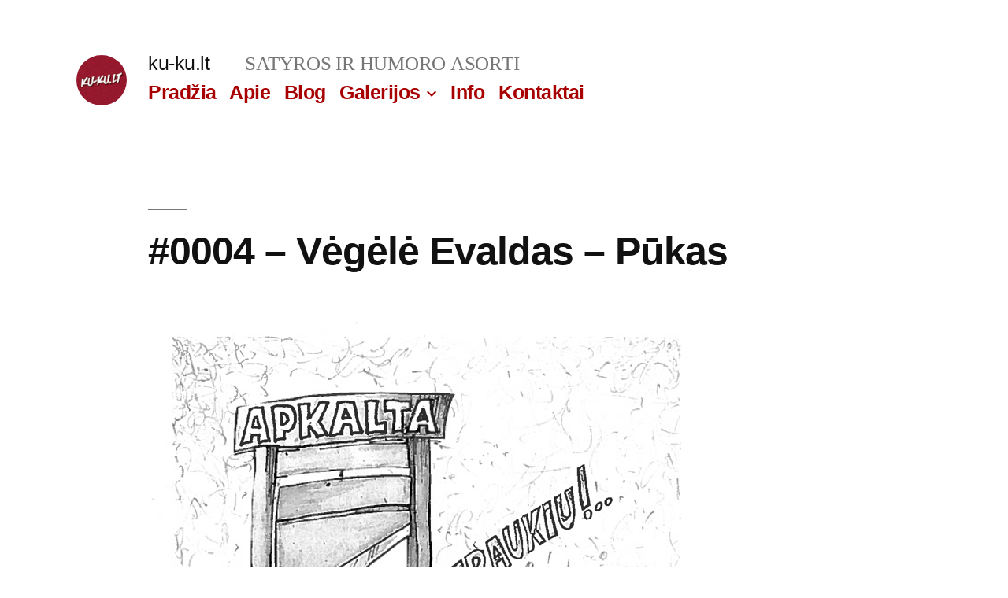

--- FILE ---
content_type: text/html; charset=UTF-8
request_url: https://www.ku-ku.lt/0004_vegele-e_pukas1000/
body_size: 12956
content:
<!doctype html>
<html lang="lt-LT">
<head>
	<meta charset="UTF-8" />
	<meta name="viewport" content="width=device-width, initial-scale=1" />
	<link rel="profile" href="https://gmpg.org/xfn/11" />
	<title>#0004 &#8211; Vėgėlė Evaldas &#8211; Pūkas &#8211; ku-ku.lt</title>
<link rel='dns-prefetch' href='//s.w.org' />
<link rel="alternate" type="application/rss+xml" title="ku-ku.lt &raquo; Įrašų RSS srautas" href="https://www.ku-ku.lt/feed/" />
<link rel="alternate" type="application/rss+xml" title="ku-ku.lt &raquo; Komentarų RSS srautas" href="https://www.ku-ku.lt/comments/feed/" />
		<script type="text/javascript">
			window._wpemojiSettings = {"baseUrl":"https:\/\/s.w.org\/images\/core\/emoji\/11\/72x72\/","ext":".png","svgUrl":"https:\/\/s.w.org\/images\/core\/emoji\/11\/svg\/","svgExt":".svg","source":{"concatemoji":"https:\/\/www.ku-ku.lt\/wp-includes\/js\/wp-emoji-release.min.js?ver=5.0.3"}};
			!function(a,b,c){function d(a,b){var c=String.fromCharCode;l.clearRect(0,0,k.width,k.height),l.fillText(c.apply(this,a),0,0);var d=k.toDataURL();l.clearRect(0,0,k.width,k.height),l.fillText(c.apply(this,b),0,0);var e=k.toDataURL();return d===e}function e(a){var b;if(!l||!l.fillText)return!1;switch(l.textBaseline="top",l.font="600 32px Arial",a){case"flag":return!(b=d([55356,56826,55356,56819],[55356,56826,8203,55356,56819]))&&(b=d([55356,57332,56128,56423,56128,56418,56128,56421,56128,56430,56128,56423,56128,56447],[55356,57332,8203,56128,56423,8203,56128,56418,8203,56128,56421,8203,56128,56430,8203,56128,56423,8203,56128,56447]),!b);case"emoji":return b=d([55358,56760,9792,65039],[55358,56760,8203,9792,65039]),!b}return!1}function f(a){var c=b.createElement("script");c.src=a,c.defer=c.type="text/javascript",b.getElementsByTagName("head")[0].appendChild(c)}var g,h,i,j,k=b.createElement("canvas"),l=k.getContext&&k.getContext("2d");for(j=Array("flag","emoji"),c.supports={everything:!0,everythingExceptFlag:!0},i=0;i<j.length;i++)c.supports[j[i]]=e(j[i]),c.supports.everything=c.supports.everything&&c.supports[j[i]],"flag"!==j[i]&&(c.supports.everythingExceptFlag=c.supports.everythingExceptFlag&&c.supports[j[i]]);c.supports.everythingExceptFlag=c.supports.everythingExceptFlag&&!c.supports.flag,c.DOMReady=!1,c.readyCallback=function(){c.DOMReady=!0},c.supports.everything||(h=function(){c.readyCallback()},b.addEventListener?(b.addEventListener("DOMContentLoaded",h,!1),a.addEventListener("load",h,!1)):(a.attachEvent("onload",h),b.attachEvent("onreadystatechange",function(){"complete"===b.readyState&&c.readyCallback()})),g=c.source||{},g.concatemoji?f(g.concatemoji):g.wpemoji&&g.twemoji&&(f(g.twemoji),f(g.wpemoji)))}(window,document,window._wpemojiSettings);
		</script>
		<style type="text/css">
img.wp-smiley,
img.emoji {
	display: inline !important;
	border: none !important;
	box-shadow: none !important;
	height: 1em !important;
	width: 1em !important;
	margin: 0 .07em !important;
	vertical-align: -0.1em !important;
	background: none !important;
	padding: 0 !important;
}
</style>
<link rel='stylesheet' id='wp-block-library-css'  href='https://www.ku-ku.lt/wp-includes/css/dist/block-library/style.min.css?ver=5.0.3' type='text/css' media='all' />
<link rel='stylesheet' id='wp-block-library-theme-css'  href='https://www.ku-ku.lt/wp-includes/css/dist/block-library/theme.min.css?ver=5.0.3' type='text/css' media='all' />
<link rel='stylesheet' id='block-gallery-frontend-css'  href='https://www.ku-ku.lt/wp-content/plugins/block-gallery/dist/blocks.style.build.css?ver=1.1.5' type='text/css' media='all' />
<link rel='stylesheet' id='twentynineteen-style-css'  href='https://www.ku-ku.lt/wp-content/themes/twentynineteen/style.css?ver=5.0.3' type='text/css' media='all' />
<link rel='stylesheet' id='child-style-css'  href='https://www.ku-ku.lt/wp-content/themes/twentynineteen-kuku/style.css?ver=1.0.2' type='text/css' media='all' />
<link rel='stylesheet' id='twentynineteen-print-style-css'  href='https://www.ku-ku.lt/wp-content/themes/twentynineteen/print.css?ver=1.0.2' type='text/css' media='print' />
<script type='text/javascript' src='https://www.ku-ku.lt/wp-includes/js/jquery/jquery.js?ver=1.12.4'></script>
<script type='text/javascript' src='https://www.ku-ku.lt/wp-includes/js/jquery/jquery-migrate.min.js?ver=1.4.1'></script>
<link rel="EditURI" type="application/rsd+xml" title="RSD" href="https://www.ku-ku.lt/xmlrpc.php?rsd" />
<link rel="wlwmanifest" type="application/wlwmanifest+xml" href="https://www.ku-ku.lt/wp-includes/wlwmanifest.xml" /> 
<link rel='shortlink' href='https://www.ku-ku.lt/?p=219' />
<link rel="alternate" type="application/json+oembed" href="https://www.ku-ku.lt/wp-json/oembed/1.0/embed?url=https%3A%2F%2Fwww.ku-ku.lt%2F0004_vegele-e_pukas1000%2F" />
<!-- <meta name="NextGEN" version="3.1.6" /> -->

	<style type="text/css" id="custom-theme-colors" >
		
		/*
		 * Set background for:
		 * - featured image :before
		 * - featured image :before
		 * - post thumbmail :before
		 * - post thumbmail :before
		 * - Submenu
		 * - Sticky Post
		 * - buttons
		 * - WP Block Button
		 * - Blocks
		 */
		.image-filters-enabled .site-header.featured-image .site-featured-image:before,
		.image-filters-enabled .site-header.featured-image .site-featured-image:after,
		.image-filters-enabled .entry .post-thumbnail:before,
		.image-filters-enabled .entry .post-thumbnail:after,
		.main-navigation .sub-menu,
		.sticky-post,
		.entry .entry-content .wp-block-button .wp-block-button__link:not(.has-background),
		.entry .button, button, input[type="button"], input[type="reset"], input[type="submit"],
		.entry .entry-content > .has-primary-background-color,
		.entry .entry-content > *[class^="wp-block-"].has-primary-background-color,
		.entry .entry-content > *[class^="wp-block-"] .has-primary-background-color,
		.entry .entry-content > *[class^="wp-block-"].is-style-solid-color,
		.entry .entry-content > *[class^="wp-block-"].is-style-solid-color.has-primary-background-color,
		.entry .entry-content .wp-block-file .wp-block-file__button {
			background-color: hsl( 0, 100%, 33% ); /* base: #0073a8; */
		}

		/*
		 * Set Color for:
		 * - all links
		 * - main navigation links
		 * - Post navigation links
		 * - Post entry meta hover
		 * - Post entry header more-link hover
		 * - main navigation svg
		 * - comment navigation
		 * - Comment edit link hover
		 * - Site Footer Link hover
		 * - Widget links
		 */
		a,
		a:visited,
		.main-navigation .main-menu > li,
		.main-navigation ul.main-menu > li > a,
		.post-navigation .post-title,
		.entry .entry-meta a:hover,
		.entry .entry-footer a:hover,
		.entry .entry-content .more-link:hover,
		.main-navigation .main-menu > li > a + svg,
		.comment .comment-metadata > a:hover,
		.comment .comment-metadata .comment-edit-link:hover,
		#colophon .site-info a:hover,
		.widget a,
		.entry .entry-content .wp-block-button.is-style-outline .wp-block-button__link:not(.has-text-color),
		.entry .entry-content > .has-primary-color,
		.entry .entry-content > *[class^="wp-block-"] .has-primary-color,
		.entry .entry-content > *[class^="wp-block-"].is-style-solid-color blockquote.has-primary-color,
		.entry .entry-content > *[class^="wp-block-"].is-style-solid-color blockquote.has-primary-color p {
			color: hsl( 0, 100%, 33% ); /* base: #0073a8; */
		}

		/*
		 * Set left border color for:
		 * wp block quote
		 */
		blockquote,
		.entry .entry-content blockquote,
		.entry .entry-content .wp-block-quote:not(.is-large),
		.entry .entry-content .wp-block-quote:not(.is-style-large) {
			border-left-color: hsl( 0, 100%, 33% ); /* base: #0073a8; */
		}

		/*
		 * Set border color for:
		 * :focus
		 */
		input[type="text"]:focus,
		input[type="email"]:focus,
		input[type="url"]:focus,
		input[type="password"]:focus,
		input[type="search"]:focus,
		input[type="number"]:focus,
		input[type="tel"]:focus,
		input[type="range"]:focus,
		input[type="date"]:focus,
		input[type="month"]:focus,
		input[type="week"]:focus,
		input[type="time"]:focus,
		input[type="datetime"]:focus,
		input[type="datetime-local"]:focus,
		input[type="color"]:focus,
		textarea:focus {
			border-color: hsl( 0, 100%, 33% ); /* base: #0073a8; */
		}

		.gallery-item > div > a:focus {
			box-shadow: 0 0 0 2px hsl( 0, 100%, 33% ); /* base: #0073a8; */
		}

		/* Hover colors */
		a:hover, a:active,
		.main-navigation .main-menu > li > a:hover,
		.main-navigation .main-menu > li > a:hover + svg,
		.post-navigation .nav-links a:hover,
		.post-navigation .nav-links a:hover .post-title,
		.author-bio .author-description .author-link:hover,
		.entry .entry-content > .has-secondary-color,
		.entry .entry-content > *[class^="wp-block-"] .has-secondary-color,
		.entry .entry-content > *[class^="wp-block-"].is-style-solid-color blockquote.has-secondary-color,
		.entry .entry-content > *[class^="wp-block-"].is-style-solid-color blockquote.has-secondary-color p,
		.comment .comment-author .fn a:hover,
		.comment-reply-link:hover,
		.comment-navigation .nav-previous a:hover,
		.comment-navigation .nav-next a:hover,
		#cancel-comment-reply-link:hover,
		.widget a:hover {
			color: hsl( 0, 100%, 23% ); /* base: #005177; */
		}

		.main-navigation .sub-menu > li > a:hover,
		.main-navigation .sub-menu > li > a:focus,
		.main-navigation .sub-menu > li > a:hover:after,
		.main-navigation .sub-menu > li > a:focus:after,
		.main-navigation .sub-menu > li > .menu-item-link-return:hover,
		.main-navigation .sub-menu > li > .menu-item-link-return:focus,
		.main-navigation .sub-menu > li > a:not(.submenu-expand):hover,
		.main-navigation .sub-menu > li > a:not(.submenu-expand):focus,
		.entry .entry-content > .has-secondary-background-color,
		.entry .entry-content > *[class^="wp-block-"].has-secondary-background-color,
		.entry .entry-content > *[class^="wp-block-"] .has-secondary-background-color,
		.entry .entry-content > *[class^="wp-block-"].is-style-solid-color.has-secondary-background-color {
			background-color: hsl( 0, 100%, 23% ); /* base: #005177; */
		}

		/* Text selection colors */
		::selection {
			background-color: hsl( 0, 50%, 90% ); /* base: #005177; */
		}
		::-moz-selection {
			background-color: hsl( 0, 50%, 90% ); /* base: #005177; */
		}	</style>
	<link rel="icon" href="https://www.ku-ku.lt/wp-content/uploads/2019/01/cropped-Piktograma_WP_512-32x32.jpg" sizes="32x32" />
<link rel="icon" href="https://www.ku-ku.lt/wp-content/uploads/2019/01/cropped-Piktograma_WP_512-192x192.jpg" sizes="192x192" />
<link rel="apple-touch-icon-precomposed" href="https://www.ku-ku.lt/wp-content/uploads/2019/01/cropped-Piktograma_WP_512-180x180.jpg" />
<meta name="msapplication-TileImage" content="https://www.ku-ku.lt/wp-content/uploads/2019/01/cropped-Piktograma_WP_512-270x270.jpg" />
		<style type="text/css" id="wp-custom-css">
			.border3 img {
	border: 3px solid #333;
}
.border33 img {
	border: 2px solid #a80000;
}
.border1 img {
	border: 2px solid #000000;
}

.entry .entry-content .hr1 {
	height: 1px;
}
.entry .entry-content .hr2 {
	height: 2px;
	background-color: #a80000;
}
.entry .entry-content .hr3 {
	height: 3px;
	background-color: CadetBlue;
}
		</style>
	<link rel='stylesheet' id='mediaelement-css'  href='https://www.ku-ku.lt/wp-includes/js/mediaelement/mediaelementplayer-legacy.min.css?ver=4.2.6-78496d1' type='text/css' media='all' />
<link rel='stylesheet' id='wp-mediaelement-css'  href='https://www.ku-ku.lt/wp-includes/js/mediaelement/wp-mediaelement.min.css?ver=5.0.3' type='text/css' media='all' />
</head>

<body class="attachment attachment-template-default single single-attachment postid-219 attachmentid-219 attachment-jpeg wp-custom-logo wp-embed-responsive is-twentynineteen singular image-filters-enabled">
<div id="page" class="site">
	<a class="skip-link screen-reader-text" href="#content">Skip to content</a>

		<header id="masthead" class="site-header">

			<div class="site-branding-container">
				<div class="site-branding">

			<div class="site-logo"><a href="https://www.ku-ku.lt/" class="custom-logo-link" rel="home" itemprop="url"><img width="150" height="150" src="https://www.ku-ku.lt/wp-content/uploads/2019/01/ku-ku_150.jpg" class="custom-logo" alt="ku-ku.lt" itemprop="logo" /></a></div>
								<p class="site-title"><a href="https://www.ku-ku.lt/" rel="home">ku-ku.lt</a></p>
			
				<p class="site-description">
				SATYROS IR HUMORO ASORTI			</p>
				<nav id="site-navigation" class="main-navigation" aria-label="Top Menu">
			<div class="menu-mano-meniu-container"><ul id="menu-mano-meniu" class="main-menu"><li id="menu-item-87" class="menu-item menu-item-type-custom menu-item-object-custom menu-item-home menu-item-87"><a title="Pradžia" href="https://www.ku-ku.lt">Pradžia</a></li>
<li id="menu-item-89" class="menu-item menu-item-type-post_type menu-item-object-page menu-item-89"><a title="Apie" href="https://www.ku-ku.lt/apie/">Apie</a></li>
<li id="menu-item-200" class="menu-item menu-item-type-post_type menu-item-object-page menu-item-200"><a title="Blog" href="https://www.ku-ku.lt/blog/">Blog</a></li>
<li id="menu-item-307" class="menu-item menu-item-type-post_type menu-item-object-page menu-item-has-children menu-item-307"><a title="Galerijos" target="_blank" href="https://www.ku-ku.lt/galerijos/" aria-haspopup="true" aria-expanded="false">Galerijos</a><button class="submenu-expand" tabindex="-1"><svg class="svg-icon" width="24" height="24" aria-hidden="true" role="img" focusable="false" xmlns="http://www.w3.org/2000/svg" viewBox="0 0 24 24"><path d="M7.41 8.59L12 13.17l4.59-4.58L18 10l-6 6-6-6 1.41-1.41z"></path><path fill="none" d="M0 0h24v24H0V0z"></path></svg></button>
<ul class="sub-menu">
	<li id="menu-item--1" class="mobile-parent-nav-menu-item menu-item--1"><button class="menu-item-link-return" tabindex="-1"><svg class="svg-icon" width="24" height="24" aria-hidden="true" role="img" focusable="false" viewBox="0 0 24 24" version="1.1" xmlns="http://www.w3.org/2000/svg" xmlns:xlink="http://www.w3.org/1999/xlink"><path d="M15.41 7.41L14 6l-6 6 6 6 1.41-1.41L10.83 12z"></path><path d="M0 0h24v24H0z" fill="none"></path></svg>Galerijos</button></li>
	<li id="menu-item-4873" class="menu-item menu-item-type-post_type menu-item-object-page menu-item-4873"><a href="https://www.ku-ku.lt/rikosetas-2021/">Rikošetas – 2021</a></li>
	<li id="menu-item-4509" class="menu-item menu-item-type-post_type menu-item-object-page menu-item-4509"><a href="https://www.ku-ku.lt/rikosetas-2020/">Rikošetas – 2020</a></li>
	<li id="menu-item-3165" class="menu-item menu-item-type-post_type menu-item-object-page menu-item-3165"><a target="_blank" href="https://www.ku-ku.lt/rikosetas-2019/">Rikošetas – 2019</a></li>
	<li id="menu-item-283" class="menu-item menu-item-type-post_type menu-item-object-page menu-item-283"><a title="Galerija KULTŪRA" target="_blank" href="https://www.ku-ku.lt/kultura/">Galerija: KULTŪRA</a></li>
	<li id="menu-item-309" class="menu-item menu-item-type-post_type menu-item-object-page menu-item-309"><a title="Galerija: Karo kirvis" target="_blank" href="https://www.ku-ku.lt/karo-kirvis/">Galerija: Karo kirvis</a></li>
	<li id="menu-item-320" class="menu-item menu-item-type-post_type menu-item-object-page menu-item-320"><a title="Galerija: MEDICINA" target="_blank" href="https://www.ku-ku.lt/medicina/">Galerija: MEDICINA</a></li>
	<li id="menu-item-319" class="menu-item menu-item-type-post_type menu-item-object-page menu-item-319"><a title="Galerija: TEISĖ" target="_blank" href="https://www.ku-ku.lt/teise/">Galerija: TEISĖ</a></li>
	<li id="menu-item-639" class="menu-item menu-item-type-post_type menu-item-object-page menu-item-639"><a title="Karikatūrų bankas" target="_blank" href="https://www.ku-ku.lt/karikaturu-bankas/">Karikatūrų Bankas</a></li>
	<li id="menu-item-3439" class="menu-item menu-item-type-post_type menu-item-object-page menu-item-3439"><a href="https://www.ku-ku.lt/smaikstukaimix/">Šmaikštukai-mix</a></li>
</ul>
</li>
<li id="menu-item-99" class="menu-item menu-item-type-post_type menu-item-object-page menu-item-home menu-item-99"><a title="Info" href="https://www.ku-ku.lt/copyright/">Info</a></li>
<li id="menu-item-88" class="menu-item menu-item-type-post_type menu-item-object-page menu-item-88"><a title="Kontaktai" href="https://www.ku-ku.lt/kontaktai/">Kontaktai</a></li>
</ul></div><div class="main-menu-more"><ul class="main-menu"><li class="menu-item menu-item-has-children"><button class="submenu-expand main-menu-more-toggle is-empty" tabindex="-1" aria-label="More" aria-haspopup="true" aria-expanded="false"><span class="screen-reader-text">More</span><svg class="svg-icon" width="24" height="24" aria-hidden="true" role="img" focusable="false" width="24" height="24" xmlns="http://www.w3.org/2000/svg"><g fill="none" fill-rule="evenodd"><path d="M0 0h24v24H0z"/><path fill="currentColor" fill-rule="nonzero" d="M12 2c5.52 0 10 4.48 10 10s-4.48 10-10 10S2 17.52 2 12 6.48 2 12 2zM6 14a2 2 0 1 0 0-4 2 2 0 0 0 0 4zm6 0a2 2 0 1 0 0-4 2 2 0 0 0 0 4zm6 0a2 2 0 1 0 0-4 2 2 0 0 0 0 4z"/></g></svg></button><ul class="sub-menu hidden-links"><li id="menu-item--1" class="mobile-parent-nav-menu-item menu-item--1"><button class="menu-item-link-return"><svg class="svg-icon" width="24" height="24" aria-hidden="true" role="img" focusable="false" viewBox="0 0 24 24" version="1.1" xmlns="http://www.w3.org/2000/svg" xmlns:xlink="http://www.w3.org/1999/xlink"><path d="M15.41 7.41L14 6l-6 6 6 6 1.41-1.41L10.83 12z"></path><path d="M0 0h24v24H0z" fill="none"></path></svg>Back</button></li></ul></li></ul></div>		</nav><!-- #site-navigation -->
		</div><!-- .site-branding -->
			</div><!-- .layout-wrap -->

					</header><!-- #masthead -->

	<div id="content" class="site-content">

	<section id="primary" class="content-area">
		<main id="main" class="site-main">

			
				<article id="post-219" class="post-219 attachment type-attachment status-inherit hentry entry">

					<header class="entry-header">
						<h1 class="entry-title">#0004 &#8211; Vėgėlė Evaldas &#8211; Pūkas</h1>					</header><!-- .entry-header -->

					<div class="entry-content">

						<figure class="entry-attachment wp-block-image">
							<img width="719" height="1000" src="https://www.ku-ku.lt/wp-content/uploads/2019/01/0004_Vegele-E_Pukas1000.jpg" class="attachment-full size-full" alt="Vegele Evaldas - Pukas" srcset="https://www.ku-ku.lt/wp-content/uploads/2019/01/0004_Vegele-E_Pukas1000.jpg 719w, https://www.ku-ku.lt/wp-content/uploads/2019/01/0004_Vegele-E_Pukas1000-216x300.jpg 216w" sizes="(max-width: 719px) 100vw, 719px" />
							<figcaption class="wp-caption-text"><p>Pūkas</p>
</figcaption>

						</figure><!-- .entry-attachment -->

						<p>pieš. Vėgėlė Evaldas<br />
„Apkalta“<br />
— Pasitraukiu!.. Neleisiu pūko kirsti.<br />
&#8230;<br />
„Impeachment“<br />
„I am resigning! I will not let to cut my „pukas“. (Wordplay).<br />
#sex #apkalta #giljotina</p>
					</div><!-- .entry-content -->

					<footer class="entry-footer">
						<span class="full-size-link"><span class="screen-reader-text">Full size</span><a href="https://www.ku-ku.lt/wp-content/uploads/2019/01/0004_Vegele-E_Pukas1000.jpg">719 &times; 1000</a></span>
						
					</footer><!-- .entry-footer -->
				</article><!-- #post-## -->

				
	<nav class="navigation post-navigation" role="navigation">
		<h2 class="screen-reader-text">Navigacija tarp įrašų</h2>
		<div class="nav-links"><div class="nav-previous"><a href="https://www.ku-ku.lt/0004_vegele-e_pukas1000/" rel="prev"><span class="meta-nav">Published in</span><br><span class="post-title">#0004 &#8211; Vėgėlė Evaldas &#8211; Pūkas</span></a></div></div>
	</nav>
		</main><!-- .site-main -->
	</section><!-- .content-area -->


	</div><!-- #content -->

	<footer id="colophon" class="site-footer">
		
	<aside class="widget-area" role="complementary" aria-label="Footer">
							<div class="widget-column footer-widget-1">
								<section id="recent-posts-2" class="widget widget_recent_entries">		<h2 class="widget-title">Naujausi įrašai</h2>		<ul>
											<li>
					<a href="https://www.ku-ku.lt/karikaturu-paroda-rikosetas-2021/">Karikatūrų paroda Rikošetas – 2021</a>
											<span class="post-date">2022-01-16</span>
									</li>
											<li>
					<a href="https://www.ku-ku.lt/rikosetas-2020/">Rikošetas – 2020</a>
											<span class="post-date">2021-01-07</span>
									</li>
											<li>
					<a href="https://www.ku-ku.lt/0040-oikuku/">#0040 oikuku</a>
											<span class="post-date">2020-12-18</span>
									</li>
											<li>
					<a href="https://www.ku-ku.lt/0039-oikuku/">#0039 oikuku</a>
											<span class="post-date">2020-12-17</span>
									</li>
											<li>
					<a href="https://www.ku-ku.lt/juvelyrinis-covid-19/">Juvelyrinis Covid-19</a>
											<span class="post-date">2020-12-16</span>
									</li>
											<li>
					<a href="https://www.ku-ku.lt/0038-oikuku/">#0038 oikuku</a>
											<span class="post-date">2020-12-16</span>
									</li>
											<li>
					<a href="https://www.ku-ku.lt/0037-oikuku/">#0037 oikuku</a>
											<span class="post-date">2020-12-15</span>
									</li>
					</ul>
		</section><section id="calendar-2" class="widget widget_calendar"><h2 class="widget-title">Kalendorius</h2><div id="calendar_wrap" class="calendar_wrap"><table id="wp-calendar">
	<caption>2026 m. sausio mėn.</caption>
	<thead>
	<tr>
		<th scope="col" title="Pirmadienis">Pr</th>
		<th scope="col" title="Antradienis">A</th>
		<th scope="col" title="Trečiadienis">T</th>
		<th scope="col" title="Ketvirtadienis">K</th>
		<th scope="col" title="Penktadienis">Pn</th>
		<th scope="col" title="Šeštadienis">Š</th>
		<th scope="col" title="Sekmadienis">S</th>
	</tr>
	</thead>

	<tfoot>
	<tr>
		<td colspan="3" id="prev"><a href="https://www.ku-ku.lt/2022/01/">&laquo; Sau</a></td>
		<td class="pad">&nbsp;</td>
		<td colspan="3" id="next" class="pad">&nbsp;</td>
	</tr>
	</tfoot>

	<tbody>
	<tr>
		<td colspan="3" class="pad">&nbsp;</td><td>1</td><td>2</td><td>3</td><td>4</td>
	</tr>
	<tr>
		<td>5</td><td>6</td><td>7</td><td>8</td><td>9</td><td>10</td><td>11</td>
	</tr>
	<tr>
		<td>12</td><td>13</td><td>14</td><td>15</td><td>16</td><td>17</td><td>18</td>
	</tr>
	<tr>
		<td>19</td><td id="today">20</td><td>21</td><td>22</td><td>23</td><td>24</td><td>25</td>
	</tr>
	<tr>
		<td>26</td><td>27</td><td>28</td><td>29</td><td>30</td><td>31</td>
		<td class="pad" colspan="1">&nbsp;</td>
	</tr>
	</tbody>
	</table></div></section><section id="media_gallery-3" class="widget widget_media_gallery"><h2 class="widget-title">Karikatūros: Politika</h2><div id='gallery-1' class='gallery galleryid-219 gallery-columns-4 gallery-size-thumbnail'><figure class='gallery-item'>
			<div class='gallery-icon landscape'>
				<a href='https://www.ku-ku.lt/ambrasas-a_ateitis/'><img width="150" height="150" src="https://www.ku-ku.lt/wp-content/uploads/2019/01/Ambrasas-A_Ateitis-150x150.jpg" class="attachment-thumbnail size-thumbnail" alt="Ambrasas Alvydas - Dabartis ir ateitis - 2015–2055" aria-describedby="gallery-1-195" /></a>
			</div>
				<figcaption class='wp-caption-text gallery-caption' id='gallery-1-195'>
				Dabartis ir ateitis
				</figcaption></figure><figure class='gallery-item'>
			<div class='gallery-icon landscape'>
				<a href='https://www.ku-ku.lt/0002_vegele-e_gyvate/'><img width="150" height="150" src="https://www.ku-ku.lt/wp-content/uploads/2019/01/0002_Vegele-E_Gyvate-150x150.jpg" class="attachment-thumbnail size-thumbnail" alt="#0002 - Vėgėlė Evaldas - Emigruoju" aria-describedby="gallery-1-168" /></a>
			</div>
				<figcaption class='wp-caption-text gallery-caption' id='gallery-1-168'>
				Vėgėlė Evaldas &#8211; Emigruoju
				</figcaption></figure><figure class='gallery-item'>
			<div class='gallery-icon landscape'>
				<a href='https://www.ku-ku.lt/vegele-e_sergantis-angelas_800/'><img width="150" height="150" src="https://www.ku-ku.lt/wp-content/uploads/2019/01/Vegele-E_Sergantis-angelas_800-150x150.jpg" class="attachment-thumbnail size-thumbnail" alt="Sergantis angelas" aria-describedby="gallery-1-204" /></a>
			</div>
				<figcaption class='wp-caption-text gallery-caption' id='gallery-1-204'>
				Sergantis angelas
				</figcaption></figure><figure class='gallery-item'>
			<div class='gallery-icon portrait'>
				<a href='https://www.ku-ku.lt/vegele-e_sumedziok_siauruseviciu_800/'><img width="150" height="150" src="https://www.ku-ku.lt/wp-content/uploads/2019/01/Vegele-E_Sumedziok_Siauruseviciu_800-150x150.jpg" class="attachment-thumbnail size-thumbnail" alt="Evaldas Vėgėlė — Sumedžiok Siaurusevičių" aria-describedby="gallery-1-169" /></a>
			</div>
				<figcaption class='wp-caption-text gallery-caption' id='gallery-1-169'>
				Sumedžiok Siaurusevičių!
				</figcaption></figure><figure class='gallery-item'>
			<div class='gallery-icon landscape'>
				<a href='https://www.ku-ku.lt/vegele-e_cenzura/'><img width="150" height="150" src="https://www.ku-ku.lt/wp-content/uploads/2019/01/Vegele-E_Cenzura-150x150.jpg" class="attachment-thumbnail size-thumbnail" alt="Karikatūra - Cenzūra" aria-describedby="gallery-1-171" /></a>
			</div>
				<figcaption class='wp-caption-text gallery-caption' id='gallery-1-171'>
				Cenzūra valstietiškai
				</figcaption></figure><figure class='gallery-item'>
			<div class='gallery-icon landscape'>
				<a href='https://www.ku-ku.lt/vegele-e_greta_800/'><img width="150" height="150" src="https://www.ku-ku.lt/wp-content/uploads/2019/01/Vegele-E_Greta_800-150x150.jpg" class="attachment-thumbnail size-thumbnail" alt="Priekabiavimas valstietiškai" aria-describedby="gallery-1-173" srcset="https://www.ku-ku.lt/wp-content/uploads/2019/01/Vegele-E_Greta_800-150x150.jpg 150w, https://www.ku-ku.lt/wp-content/uploads/2019/01/Vegele-E_Greta_800-300x300.jpg 300w, https://www.ku-ku.lt/wp-content/uploads/2019/01/Vegele-E_Greta_800-768x768.jpg 768w, https://www.ku-ku.lt/wp-content/uploads/2019/01/Vegele-E_Greta_800.jpg 800w" sizes="(max-width: 150px) 100vw, 150px" /></a>
			</div>
				<figcaption class='wp-caption-text gallery-caption' id='gallery-1-173'>
				Priekabiauja
				</figcaption></figure><figure class='gallery-item'>
			<div class='gallery-icon portrait'>
				<a href='https://www.ku-ku.lt/jakstas-s_lrt_lesykla_800/'><img width="150" height="150" src="https://www.ku-ku.lt/wp-content/uploads/2019/01/Jakstas-S_LRT_Lesykla_800-150x150.jpg" class="attachment-thumbnail size-thumbnail" alt="Jakštas Šarūnas. Karikatūra - LRT lesyklėlė" aria-describedby="gallery-1-174" /></a>
			</div>
				<figcaption class='wp-caption-text gallery-caption' id='gallery-1-174'>
				LRT lesyklėlė
				</figcaption></figure><figure class='gallery-item'>
			<div class='gallery-icon landscape'>
				<a href='https://www.ku-ku.lt/vegele-e_lrt_800/'><img width="150" height="150" src="https://www.ku-ku.lt/wp-content/uploads/2019/01/Vegele-E_LRT_800-150x150.jpg" class="attachment-thumbnail size-thumbnail" alt="0012 - Evaldas Vėgėlė - LRT taikinys" aria-describedby="gallery-1-176" /></a>
			</div>
				<figcaption class='wp-caption-text gallery-caption' id='gallery-1-176'>
				LRT taikinys
				</figcaption></figure><figure class='gallery-item'>
			<div class='gallery-icon landscape'>
				<a href='https://www.ku-ku.lt/jakstas-s_burka_1000/'><img width="150" height="150" src="https://www.ku-ku.lt/wp-content/uploads/2019/01/Jakstas-S_Burka_1000-150x150.jpg" class="attachment-thumbnail size-thumbnail" alt="Šarūnas Jakštas. Karikatūra Burka." aria-describedby="gallery-1-133" /></a>
			</div>
				<figcaption class='wp-caption-text gallery-caption' id='gallery-1-133'>
				IQ EUROPE
				</figcaption></figure>
		</div>
</section><section id="media_gallery-6" class="widget widget_media_gallery"><h2 class="widget-title">Karikatūros: Ekonomika</h2><div id='gallery-2' class='gallery galleryid-219 gallery-columns-3 gallery-size-thumbnail'><figure class='gallery-item'>
			<div class='gallery-icon landscape'>
				<a href='https://www.ku-ku.lt/0021_medzionis-s_krumine_1000/'><img width="150" height="150" src="https://www.ku-ku.lt/wp-content/uploads/2019/01/0021_Medzionis-S_Krumine_1000-150x150.jpg" class="attachment-thumbnail size-thumbnail" alt="Medžionis Saulius - Krūminė" aria-describedby="gallery-2-240" /></a>
			</div>
				<figcaption class='wp-caption-text gallery-caption' id='gallery-2-240'>
				Krūminė
				</figcaption></figure><figure class='gallery-item'>
			<div class='gallery-icon landscape'>
				<a href='https://www.ku-ku.lt/0033_unguraitis-e_valgymas_1000/'><img width="150" height="150" src="https://www.ku-ku.lt/wp-content/uploads/2019/01/0033_Unguraitis-E_Valgymas_1000-150x150.jpg" class="attachment-thumbnail size-thumbnail" alt="Unguraitis Edmundas - Soti senatvė" aria-describedby="gallery-2-249" /></a>
			</div>
				<figcaption class='wp-caption-text gallery-caption' id='gallery-2-249'>
				Soti senatvė
				</figcaption></figure><figure class='gallery-item'>
			<div class='gallery-icon landscape'>
				<a href='https://www.ku-ku.lt/0022_vegele-e_etiketes_900/'><img width="150" height="150" src="https://www.ku-ku.lt/wp-content/uploads/2019/01/0022_Vegele-E_Etiketes_900-150x150.jpg" class="attachment-thumbnail size-thumbnail" alt="Vėgėlė Evaldas - Nuogos etiketės" aria-describedby="gallery-2-241" /></a>
			</div>
				<figcaption class='wp-caption-text gallery-caption' id='gallery-2-241'>
				Nuogos etiketės
				</figcaption></figure><figure class='gallery-item'>
			<div class='gallery-icon landscape'>
				<a href='https://www.ku-ku.lt/0019_vegele-e_viesieji-pirkimai_800/'><img width="150" height="150" src="https://www.ku-ku.lt/wp-content/uploads/2019/01/0019_Vegele-E_Viesieji-pirkimai_800-150x150.jpg" class="attachment-thumbnail size-thumbnail" alt="Vėgėlė Evaldas - Viešieji pirkimai" aria-describedby="gallery-2-239" /></a>
			</div>
				<figcaption class='wp-caption-text gallery-caption' id='gallery-2-239'>
				Viešieji pirkimai
				</figcaption></figure><figure class='gallery-item'>
			<div class='gallery-icon portrait'>
				<a href='https://www.ku-ku.lt/0052_beresniovas-v_kaliause_1000/'><img width="150" height="150" src="https://www.ku-ku.lt/wp-content/uploads/2019/01/0052_Beresniovas-V_Kaliause_1000-150x150.jpg" class="attachment-thumbnail size-thumbnail" alt="Beresniovas Vladimiras - Barkodas-Kaliausė" aria-describedby="gallery-2-265" /></a>
			</div>
				<figcaption class='wp-caption-text gallery-caption' id='gallery-2-265'>
				Kaliausė
				</figcaption></figure><figure class='gallery-item'>
			<div class='gallery-icon portrait'>
				<a href='https://www.ku-ku.lt/0057-bereznickas/'><img width="150" height="150" src="https://www.ku-ku.lt/wp-content/uploads/2019/01/0057_Bereznickas-I_Ismalda_1000-150x150.jpg" class="attachment-thumbnail size-thumbnail" alt="Bereznickas Ilja - Išmalda #ekonomika" aria-describedby="gallery-2-271" /></a>
			</div>
				<figcaption class='wp-caption-text gallery-caption' id='gallery-2-271'>
				Išmalda
				</figcaption></figure>
		</div>
</section><section id="media_gallery-4" class="widget widget_media_gallery"><h2 class="widget-title">Karikatūros: Aistra</h2><div id='gallery-3' class='gallery galleryid-219 gallery-columns-3 gallery-size-thumbnail'><figure class='gallery-item'>
			<div class='gallery-icon landscape'>
				<a href='https://www.ku-ku.lt/medzionis-s_lova-po-10-m-priekab_800/'><img width="150" height="150" src="https://www.ku-ku.lt/wp-content/uploads/2019/01/Medzionis-S_Lova-po-10-m-priekab_800-150x150.jpg" class="attachment-thumbnail size-thumbnail" alt="Saulius Medžionis - Priekabiavimas" aria-describedby="gallery-3-185" /></a>
			</div>
				<figcaption class='wp-caption-text gallery-caption' id='gallery-3-185'>
				Priekabiavimas
				</figcaption></figure><figure class='gallery-item'>
			<div class='gallery-icon landscape'>
				<a href='https://www.ku-ku.lt/0055_racinskas-j_smegenys_1000/'><img width="150" height="150" src="https://www.ku-ku.lt/wp-content/uploads/2019/01/0055_Racinskas-J_Smegenys_1000-150x150.jpg" class="attachment-thumbnail size-thumbnail" alt="Račinskas Justinas - Smegenys" aria-describedby="gallery-3-269" /></a>
			</div>
				<figcaption class='wp-caption-text gallery-caption' id='gallery-3-269'>
				Smegenys
				</figcaption></figure><figure class='gallery-item'>
			<div class='gallery-icon portrait'>
				<a href='https://www.ku-ku.lt/bartasiunas-a_svajokle_1000/'><img width="150" height="150" src="https://www.ku-ku.lt/wp-content/uploads/2019/01/Bartasiunas-A_Svajokle_1000-150x150.jpg" class="attachment-thumbnail size-thumbnail" alt="Bartašiūnas Antanas - Svajoklė / Dreamer" aria-describedby="gallery-3-208" /></a>
			</div>
				<figcaption class='wp-caption-text gallery-caption' id='gallery-3-208'>
				Svajoklė&#8230;
				</figcaption></figure><figure class='gallery-item'>
			<div class='gallery-icon portrait'>
				<a href='https://www.ku-ku.lt/bartasiunas-a_deimantai_1000/'><img width="150" height="150" src="https://www.ku-ku.lt/wp-content/uploads/2019/01/Bartasiunas-A_Deimantai_1000-150x150.jpg" class="attachment-thumbnail size-thumbnail" alt="Bartašiūnas Antanas - Deimantai" aria-describedby="gallery-3-207" /></a>
			</div>
				<figcaption class='wp-caption-text gallery-caption' id='gallery-3-207'>
				Deimantai
				</figcaption></figure><figure class='gallery-item'>
			<div class='gallery-icon portrait'>
				<a href='https://www.ku-ku.lt/0004_vegele-e_pukas1000/'><img width="150" height="150" src="https://www.ku-ku.lt/wp-content/uploads/2019/01/0004_Vegele-E_Pukas1000-150x150.jpg" class="attachment-thumbnail size-thumbnail" alt="Vegele Evaldas - Pukas" aria-describedby="gallery-3-219" /></a>
			</div>
				<figcaption class='wp-caption-text gallery-caption' id='gallery-3-219'>
				Pūkas
				</figcaption></figure><figure class='gallery-item'>
			<div class='gallery-icon portrait'>
				<a href='https://www.ku-ku.lt/0013_snarskis-algimantas_spyruokle/'><img width="150" height="150" src="https://www.ku-ku.lt/wp-content/uploads/2019/01/0013_Snarskis-Algimantas_Spyruokle-150x150.jpg" class="attachment-thumbnail size-thumbnail" alt="Snarskis Algimantas - Spyruoklė" aria-describedby="gallery-3-223" /></a>
			</div>
				<figcaption class='wp-caption-text gallery-caption' id='gallery-3-223'>
				Spyruoklė
				</figcaption></figure><figure class='gallery-item'>
			<div class='gallery-icon landscape'>
				<a href='https://www.ku-ku.lt/kudaba-v_skalbimas_1000/'><img width="150" height="150" src="https://www.ku-ku.lt/wp-content/uploads/2019/01/Kudaba-V_Skalbimas_1000-150x150.jpg" class="attachment-thumbnail size-thumbnail" alt="#0031 - Kudaba Vladas - Skalbimas" aria-describedby="gallery-3-206" /></a>
			</div>
				<figcaption class='wp-caption-text gallery-caption' id='gallery-3-206'>
				Skalbimo diena
				</figcaption></figure>
		</div>
</section><section id="media_gallery-2" class="widget widget_media_gallery"><h2 class="widget-title">Šmaikštukai</h2><div id='gallery-4' class='gallery galleryid-219 gallery-columns-4 gallery-size-thumbnail'><figure class='gallery-item'>
			<div class='gallery-icon portrait'>
				<a href='https://www.ku-ku.lt/manipuliacija/'><img width="150" height="150" src="https://www.ku-ku.lt/wp-content/uploads/2019/01/Manipuliacija-150x150.jpg" class="attachment-thumbnail size-thumbnail" alt="Manipuliacija" aria-describedby="gallery-4-575" /></a>
			</div>
				<figcaption class='wp-caption-text gallery-caption' id='gallery-4-575'>
				PROFAS
				</figcaption></figure><figure class='gallery-item'>
			<div class='gallery-icon portrait'>
				<a href='https://www.ku-ku.lt/jamam/'><img width="150" height="150" src="https://www.ku-ku.lt/wp-content/uploads/2019/01/Jamam-150x150.jpg" class="attachment-thumbnail size-thumbnail" alt="JAMAM" aria-describedby="gallery-4-573" /></a>
			</div>
				<figcaption class='wp-caption-text gallery-caption' id='gallery-4-573'>
				JAMAM
				</figcaption></figure><figure class='gallery-item'>
			<div class='gallery-icon landscape'>
				<a href='https://www.ku-ku.lt/anstolis/'><img width="150" height="150" src="https://www.ku-ku.lt/wp-content/uploads/2019/01/Anstolis-150x150.jpg" class="attachment-thumbnail size-thumbnail" alt="Antstolio užrašai" aria-describedby="gallery-4-565" /></a>
			</div>
				<figcaption class='wp-caption-text gallery-caption' id='gallery-4-565'>
				ANSTOLIAI
				</figcaption></figure><figure class='gallery-item'>
			<div class='gallery-icon portrait'>
				<a href='https://www.ku-ku.lt/beer-yoga/'><img width="150" height="150" src="https://www.ku-ku.lt/wp-content/uploads/2019/01/Beer-Yoga-150x150.jpg" class="attachment-thumbnail size-thumbnail" alt="Beer-Yoga" aria-describedby="gallery-4-122" /></a>
			</div>
				<figcaption class='wp-caption-text gallery-caption' id='gallery-4-122'>
				YOGA
				</figcaption></figure><figure class='gallery-item'>
			<div class='gallery-icon landscape'>
				<a href='https://www.ku-ku.lt/jura/'><img width="150" height="150" src="https://www.ku-ku.lt/wp-content/uploads/2019/01/Jura-150x150.jpg" class="attachment-thumbnail size-thumbnail" alt="Šmaikštukas - matymas" aria-describedby="gallery-4-574" /></a>
			</div>
				<figcaption class='wp-caption-text gallery-caption' id='gallery-4-574'>
				JŪRA
				</figcaption></figure><figure class='gallery-item'>
			<div class='gallery-icon landscape'>
				<a href='https://www.ku-ku.lt/ku-ku-lt_chaos_/'><img width="150" height="150" src="https://www.ku-ku.lt/wp-content/uploads/2019/01/ku-ku.lt_Chaos_-150x150.jpg" class="attachment-thumbnail size-thumbnail" alt="Šmaikštukas — Chaos" aria-describedby="gallery-4-123" srcset="https://www.ku-ku.lt/wp-content/uploads/2019/01/ku-ku.lt_Chaos_-150x150.jpg 150w, https://www.ku-ku.lt/wp-content/uploads/2019/01/ku-ku.lt_Chaos_-300x300.jpg 300w, https://www.ku-ku.lt/wp-content/uploads/2019/01/ku-ku.lt_Chaos_.jpg 500w" sizes="(max-width: 150px) 100vw, 150px" /></a>
			</div>
				<figcaption class='wp-caption-text gallery-caption' id='gallery-4-123'>
				CHAOSAS
				</figcaption></figure><figure class='gallery-item'>
			<div class='gallery-icon portrait'>
				<a href='https://www.ku-ku.lt/smile-day-2018/'><img width="150" height="150" src="https://www.ku-ku.lt/wp-content/uploads/2019/01/Smile-day-2018-150x150.jpg" class="attachment-thumbnail size-thumbnail" alt="Tarptautinė šypsenos diena" aria-describedby="gallery-4-579" /></a>
			</div>
				<figcaption class='wp-caption-text gallery-caption' id='gallery-4-579'>
				ŠYPSENA
				</figcaption></figure><figure class='gallery-item'>
			<div class='gallery-icon portrait'>
				<a href='https://www.ku-ku.lt/humanitaras/'><img width="150" height="150" src="https://www.ku-ku.lt/wp-content/uploads/2019/01/Humanitaras-150x150.jpg" class="attachment-thumbnail size-thumbnail" alt="Inžinierius ir humanitaras" aria-describedby="gallery-4-572" /></a>
			</div>
				<figcaption class='wp-caption-text gallery-caption' id='gallery-4-572'>
				DRAMA
				</figcaption></figure><figure class='gallery-item'>
			<div class='gallery-icon landscape'>
				<a href='https://www.ku-ku.lt/2b2b/'><img width="150" height="150" src="https://www.ku-ku.lt/wp-content/uploads/2019/01/2B2B-150x150.jpg" class="attachment-thumbnail size-thumbnail" alt="2B OR NOT 2B" aria-describedby="gallery-4-120" /></a>
			</div>
				<figcaption class='wp-caption-text gallery-caption' id='gallery-4-120'>
				2B &#8211; 2B
				</figcaption></figure><figure class='gallery-item'>
			<div class='gallery-icon portrait'>
				<a href='https://www.ku-ku.lt/vynas/'><img width="150" height="150" src="https://www.ku-ku.lt/wp-content/uploads/2019/01/Vynas-150x150.jpg" class="attachment-thumbnail size-thumbnail" alt="Vynas yra labai naudingas vyrams, ypač tuomet, kai jį geria moterys." aria-describedby="gallery-4-580" /></a>
			</div>
				<figcaption class='wp-caption-text gallery-caption' id='gallery-4-580'>
				VYNAS
				</figcaption></figure><figure class='gallery-item'>
			<div class='gallery-icon portrait'>
				<a href='https://www.ku-ku.lt/pamoku-nebus/'><img width="150" height="150" src="https://www.ku-ku.lt/wp-content/uploads/2019/01/Pamoku-nebus-150x150.jpg" class="attachment-thumbnail size-thumbnail" alt="YES!" aria-describedby="gallery-4-567" /></a>
			</div>
				<figcaption class='wp-caption-text gallery-caption' id='gallery-4-567'>
				YES!
				</figcaption></figure><figure class='gallery-item'>
			<div class='gallery-icon landscape'>
				<a href='https://www.ku-ku.lt/kindziukas/'><img width="150" height="150" src="https://www.ku-ku.lt/wp-content/uploads/2019/01/Kindziukas-150x150.jpg" class="attachment-thumbnail size-thumbnail" alt="Kindziukas" aria-describedby="gallery-4-568" /></a>
			</div>
				<figcaption class='wp-caption-text gallery-caption' id='gallery-4-568'>
				KINDZIUKAS
				</figcaption></figure><figure class='gallery-item'>
			<div class='gallery-icon portrait'>
				<a href='https://www.ku-ku.lt/plikis/'><img width="150" height="150" src="https://www.ku-ku.lt/wp-content/uploads/2019/01/Plikis-150x150.jpg" class="attachment-thumbnail size-thumbnail" alt="Kodėl nereikia plikių nuotraukas spausdinti pirmame laikraščio puslapyje?" aria-describedby="gallery-4-578" /></a>
			</div>
				<figcaption class='wp-caption-text gallery-caption' id='gallery-4-578'>
				PLIKIS
				</figcaption></figure><figure class='gallery-item'>
			<div class='gallery-icon portrait'>
				<a href='https://www.ku-ku.lt/froidas/'><img width="150" height="150" src="https://www.ku-ku.lt/wp-content/uploads/2019/01/Froidas-150x150.jpg" class="attachment-thumbnail size-thumbnail" alt="Savivertė ir diagnozė" aria-describedby="gallery-4-571" /></a>
			</div>
				<figcaption class='wp-caption-text gallery-caption' id='gallery-4-571'>
				DIAGNOZĖ
				</figcaption></figure><figure class='gallery-item'>
			<div class='gallery-icon portrait'>
				<a href='https://www.ku-ku.lt/atostogos/'><img width="150" height="150" src="https://www.ku-ku.lt/wp-content/uploads/2019/01/Atostogos-150x150.jpg" class="attachment-thumbnail size-thumbnail" alt="Fotkė draugams" aria-describedby="gallery-4-569" /></a>
			</div>
				<figcaption class='wp-caption-text gallery-caption' id='gallery-4-569'>
				FOTKĖ
				</figcaption></figure><figure class='gallery-item'>
			<div class='gallery-icon landscape'>
				<a href='https://www.ku-ku.lt/you-are-here/'><img width="150" height="150" src="https://www.ku-ku.lt/wp-content/uploads/2019/01/You-are-here-150x150.jpg" class="attachment-thumbnail size-thumbnail" alt="Jūs esate čia... / You are here..." aria-describedby="gallery-4-566" /></a>
			</div>
				<figcaption class='wp-caption-text gallery-caption' id='gallery-4-566'>
				UPS!
				</figcaption></figure><figure class='gallery-item'>
			<div class='gallery-icon portrait'>
				<a href='https://www.ku-ku.lt/lepinimas/'><img width="150" height="150" src="https://www.ku-ku.lt/wp-content/uploads/2019/01/Lepinimas-150x150.jpg" class="attachment-thumbnail size-thumbnail" alt="Lepinimas" aria-describedby="gallery-4-570" /></a>
			</div>
				<figcaption class='wp-caption-text gallery-caption' id='gallery-4-570'>
				AŠ
				</figcaption></figure><figure class='gallery-item'>
			<div class='gallery-icon portrait'>
				<a href='https://www.ku-ku.lt/photoshopas/'><img width="150" height="150" src="https://www.ku-ku.lt/wp-content/uploads/2019/01/Photoshopas-150x150.jpg" class="attachment-thumbnail size-thumbnail" alt="Photoshopas. Prieš redagavimą ir po." aria-describedby="gallery-4-576" /></a>
			</div>
				<figcaption class='wp-caption-text gallery-caption' id='gallery-4-576'>
				PRIEŠ/PO
				</figcaption></figure><figure class='gallery-item'>
			<div class='gallery-icon landscape'>
				<a href='https://www.ku-ku.lt/applied-arts/'><img width="150" height="150" src="https://www.ku-ku.lt/wp-content/uploads/2019/01/Applied-Arts-150x150.jpg" class="attachment-thumbnail size-thumbnail" alt="Taikomasis menas - Applied arts" aria-describedby="gallery-4-583" /></a>
			</div>
				<figcaption class='wp-caption-text gallery-caption' id='gallery-4-583'>
				MENAS
				</figcaption></figure><figure class='gallery-item'>
			<div class='gallery-icon landscape'>
				<a href='https://www.ku-ku.lt/ismintis_/'><img width="150" height="150" src="https://www.ku-ku.lt/wp-content/uploads/2019/01/Ismintis_-150x150.jpg" class="attachment-thumbnail size-thumbnail" alt="Šmaikštukas – Išmintis" aria-describedby="gallery-4-582" srcset="https://www.ku-ku.lt/wp-content/uploads/2019/01/Ismintis_-150x150.jpg 150w, https://www.ku-ku.lt/wp-content/uploads/2019/01/Ismintis_-300x300.jpg 300w, https://www.ku-ku.lt/wp-content/uploads/2019/01/Ismintis_.jpg 750w" sizes="(max-width: 150px) 100vw, 150px" /></a>
			</div>
				<figcaption class='wp-caption-text gallery-caption' id='gallery-4-582'>
				IŠMINTIS
				</figcaption></figure>
		</div>
</section><section id="categories-2" class="widget widget_categories"><h2 class="widget-title">Kategorijos</h2>		<ul>
	<li class="cat-item cat-item-5"><a href="https://www.ku-ku.lt/category/anekdotai/" title="Anekdotai įvairia tematika">Anekdotai</a> (437)
<ul class='children'>
	<li class="cat-item cat-item-7"><a href="https://www.ku-ku.lt/category/anekdotai/humoro-proceduros/" title="Humoro procedūros — juodojo humoro anekdotai.">Humoro procedūros</a> (212)
</li>
	<li class="cat-item cat-item-8"><a href="https://www.ku-ku.lt/category/anekdotai/lakuskrantas/" title="Lakus krantas — anekdotai apie keliones, atostogas, poilsį.">Lakus krantas</a> (15)
</li>
</ul>
</li>
	<li class="cat-item cat-item-84"><a href="https://www.ku-ku.lt/category/karantinopolis/" title="Humoras apie karantiną, saviizoliaciją, pandemiją, virusus, psichologines problemas susidūrus su naujais iššūkiais.">Karantinopolis</a> (70)
</li>
	<li class="cat-item cat-item-4"><a href="https://www.ku-ku.lt/category/karikuros/" title="Karikatūros, šaržai, iliustracijos">Karikatūros</a> (52)
<ul class='children'>
	<li class="cat-item cat-item-12"><a href="https://www.ku-ku.lt/category/karikuros/aistra/" title="Lytinės aistros, sekso skandalai, priekabiavimai / Sexual passions, sex scandals, harassment">Aistra</a> (10)
</li>
	<li class="cat-item cat-item-68"><a href="https://www.ku-ku.lt/category/karikuros/ekologija/" title="Karikatūros apie ekologiją, gamtosaugą.">Ekologija</a> (2)
</li>
	<li class="cat-item cat-item-11"><a href="https://www.ku-ku.lt/category/karikuros/ekonomika/" title="Karikatūros apie ekonomiką.">Ekonomika</a> (12)
</li>
	<li class="cat-item cat-item-22"><a href="https://www.ku-ku.lt/category/karikuros/filosofi/" title="Filosofinės karikatūros">Filosofija</a> (3)
</li>
	<li class="cat-item cat-item-13"><a href="https://www.ku-ku.lt/category/karikuros/humoristika/" title="Karikatūros įvairia tematika.">Humoristika</a> (22)
</li>
	<li class="cat-item cat-item-17"><a href="https://www.ku-ku.lt/category/karikuros/karo-kirvis/" title="Karikatūros karine tematika.">Karo kirvis</a> (6)
</li>
	<li class="cat-item cat-item-6"><a href="https://www.ku-ku.lt/category/karikuros/kultura/" title="Karikatūros apie kultūrą">Kultūra</a> (8)
</li>
	<li class="cat-item cat-item-16"><a href="https://www.ku-ku.lt/category/karikuros/medicina/" title="Karikatūros apie mediciną.">Medicina</a> (4)
</li>
	<li class="cat-item cat-item-14"><a href="https://www.ku-ku.lt/category/karikuros/politika/" title="Karikatūros apie politiką.">Politika</a> (22)
</li>
	<li class="cat-item cat-item-18"><a href="https://www.ku-ku.lt/category/karikuros/religija/" title="Karikatūros apie religiją.">Religija</a> (2)
</li>
	<li class="cat-item cat-item-15"><a href="https://www.ku-ku.lt/category/karikuros/teise/" title="Teisė, teisėsauga. ">Teisė</a> (7)
</li>
</ul>
</li>
	<li class="cat-item cat-item-81"><a href="https://www.ku-ku.lt/category/koronavirusas/" >Koronavirusas</a> (69)
</li>
	<li class="cat-item cat-item-87"><a href="https://www.ku-ku.lt/category/lukomorye/" >Lukomorye</a> (30)
</li>
	<li class="cat-item cat-item-21"><a href="https://www.ku-ku.lt/category/nudroztos-frazes/" title="Sparnuotų posakių pynė">Nudrožtos frazės</a> (98)
</li>
	<li class="cat-item cat-item-90"><a href="https://www.ku-ku.lt/category/oikuku/" >oikuku</a> (40)
</li>
	<li class="cat-item cat-item-1"><a href="https://www.ku-ku.lt/category/redakcija/" title="Redaktoriaus žodis">Redakcija</a> (3)
</li>
	<li class="cat-item cat-item-19"><a href="https://www.ku-ku.lt/category/smaikstukai/" title="Satyriniai, humoristiniai paveikslėliai.">Šmaikštukai</a> (2)
</li>
	<li class="cat-item cat-item-80"><a href="https://www.ku-ku.lt/category/video/" >Video</a> (4)
</li>
		</ul>
</section><section id="archives-2" class="widget widget_archive"><h2 class="widget-title">Archyvai</h2>		<ul>
			<li><a href='https://www.ku-ku.lt/2022/01/'>2022 m. sausio mėn.</a>&nbsp;(1)</li>
	<li><a href='https://www.ku-ku.lt/2021/01/'>2021 m. sausio mėn.</a>&nbsp;(1)</li>
	<li><a href='https://www.ku-ku.lt/2020/12/'>2020 m. gruodžio mėn.</a>&nbsp;(10)</li>
	<li><a href='https://www.ku-ku.lt/2020/11/'>2020 m. lapkričio mėn.</a>&nbsp;(16)</li>
	<li><a href='https://www.ku-ku.lt/2020/10/'>2020 m. spalio mėn.</a>&nbsp;(17)</li>
	<li><a href='https://www.ku-ku.lt/2020/09/'>2020 m. rugsėjo mėn.</a>&nbsp;(24)</li>
	<li><a href='https://www.ku-ku.lt/2020/08/'>2020 m. rugpjūčio mėn.</a>&nbsp;(21)</li>
	<li><a href='https://www.ku-ku.lt/2020/07/'>2020 m. liepos mėn.</a>&nbsp;(23)</li>
	<li><a href='https://www.ku-ku.lt/2020/06/'>2020 m. birželio mėn.</a>&nbsp;(22)</li>
	<li><a href='https://www.ku-ku.lt/2020/05/'>2020 m. gegužės mėn.</a>&nbsp;(31)</li>
	<li><a href='https://www.ku-ku.lt/2020/04/'>2020 m. balandžio mėn.</a>&nbsp;(33)</li>
	<li><a href='https://www.ku-ku.lt/2020/03/'>2020 m. kovo mėn.</a>&nbsp;(32)</li>
	<li><a href='https://www.ku-ku.lt/2020/02/'>2020 m. vasario mėn.</a>&nbsp;(29)</li>
	<li><a href='https://www.ku-ku.lt/2020/01/'>2020 m. sausio mėn.</a>&nbsp;(31)</li>
	<li><a href='https://www.ku-ku.lt/2019/12/'>2019 m. gruodžio mėn.</a>&nbsp;(31)</li>
	<li><a href='https://www.ku-ku.lt/2019/11/'>2019 m. lapkričio mėn.</a>&nbsp;(30)</li>
	<li><a href='https://www.ku-ku.lt/2019/10/'>2019 m. spalio mėn.</a>&nbsp;(31)</li>
	<li><a href='https://www.ku-ku.lt/2019/09/'>2019 m. rugsėjo mėn.</a>&nbsp;(9)</li>
	<li><a href='https://www.ku-ku.lt/2019/04/'>2019 m. balandžio mėn.</a>&nbsp;(2)</li>
	<li><a href='https://www.ku-ku.lt/2019/03/'>2019 m. kovo mėn.</a>&nbsp;(47)</li>
	<li><a href='https://www.ku-ku.lt/2019/02/'>2019 m. vasario mėn.</a>&nbsp;(45)</li>
	<li><a href='https://www.ku-ku.lt/2019/01/'>2019 m. sausio mėn.</a>&nbsp;(37)</li>
		</ul>
		</section><section id="media_video-2" class="widget widget_media_video"><h2 class="widget-title">Video</h2><div style="width:100%;" class="wp-video"><!--[if lt IE 9]><script>document.createElement('video');</script><![endif]-->
<video class="wp-video-shortcode" id="video-219-1" preload="metadata" controls="controls"><source type="video/youtube" src="https://www.youtube.com/watch?v=r5ymjPBEM8M&#038;_=1" /><a href="https://www.youtube.com/watch?v=r5ymjPBEM8M">https://www.youtube.com/watch?v=r5ymjPBEM8M</a></video></div></section><section id="tag_cloud-2" class="widget widget_tag_cloud"><h2 class="widget-title">Raktažodžiai</h2><div class="tagcloud"><a href="https://www.ku-ku.lt/tag/aistra/" class="tag-cloud-link tag-link-65 tag-link-position-1" style="font-size: 9.2413793103448pt;" aria-label="#aistra (2)">#aistra<span class="tag-link-count"> (2)</span></a>
<a href="https://www.ku-ku.lt/tag/ambrasas/" class="tag-cloud-link tag-link-39 tag-link-position-2" style="font-size: 10.068965517241pt;" aria-label="#Ambrasas (3)">#Ambrasas<span class="tag-link-count"> (3)</span></a>
<a href="https://www.ku-ku.lt/tag/bartasiunas/" class="tag-cloud-link tag-link-36 tag-link-position-3" style="font-size: 10.068965517241pt;" aria-label="#Bartašiūnas (3)">#Bartašiūnas<span class="tag-link-count"> (3)</span></a>
<a href="https://www.ku-ku.lt/tag/beresniovas/" class="tag-cloud-link tag-link-50 tag-link-position-4" style="font-size: 10.068965517241pt;" aria-label="#Beresniovas (3)">#Beresniovas<span class="tag-link-count"> (3)</span></a>
<a href="https://www.ku-ku.lt/tag/bereznickas/" class="tag-cloud-link tag-link-54 tag-link-position-5" style="font-size: 10.758620689655pt;" aria-label="#Bereznickas (4)">#Bereznickas<span class="tag-link-count"> (4)</span></a>
<a href="https://www.ku-ku.lt/tag/eidukaitis/" class="tag-cloud-link tag-link-52 tag-link-position-6" style="font-size: 9.2413793103448pt;" aria-label="#Eidukaitis (2)">#Eidukaitis<span class="tag-link-count"> (2)</span></a>
<a href="https://www.ku-ku.lt/tag/ekologija/" class="tag-cloud-link tag-link-69 tag-link-position-7" style="font-size: 8pt;" aria-label="#ekologija (1)">#ekologija<span class="tag-link-count"> (1)</span></a>
<a href="https://www.ku-ku.lt/tag/ekonomika/" class="tag-cloud-link tag-link-26 tag-link-position-8" style="font-size: 11.793103448276pt;" aria-label="#ekonomika (6)">#ekonomika<span class="tag-link-count"> (6)</span></a>
<a href="https://www.ku-ku.lt/tag/filosofija/" class="tag-cloud-link tag-link-71 tag-link-position-9" style="font-size: 9.2413793103448pt;" aria-label="#filosofija (2)">#filosofija<span class="tag-link-count"> (2)</span></a>
<a href="https://www.ku-ku.lt/tag/gruzdaitis/" class="tag-cloud-link tag-link-37 tag-link-position-10" style="font-size: 10.758620689655pt;" aria-label="#Gruzdaitis (4)">#Gruzdaitis<span class="tag-link-count"> (4)</span></a>
<a href="https://www.ku-ku.lt/tag/humoristika/" class="tag-cloud-link tag-link-29 tag-link-position-11" style="font-size: 12.827586206897pt;" aria-label="#humoristika (9)">#humoristika<span class="tag-link-count"> (9)</span></a>
<a href="https://www.ku-ku.lt/tag/humoroproceduros/" class="tag-cloud-link tag-link-24 tag-link-position-12" style="font-size: 22pt;" aria-label="#humoroproceduros (212)">#humoroproceduros<span class="tag-link-count"> (212)</span></a>
<a href="https://www.ku-ku.lt/tag/jakstas/" class="tag-cloud-link tag-link-53 tag-link-position-13" style="font-size: 10.068965517241pt;" aria-label="#Jakštas (3)">#Jakštas<span class="tag-link-count"> (3)</span></a>
<a href="https://www.ku-ku.lt/tag/jonaitis/" class="tag-cloud-link tag-link-51 tag-link-position-14" style="font-size: 10.068965517241pt;" aria-label="#Jonaitis (3)">#Jonaitis<span class="tag-link-count"> (3)</span></a>
<a href="https://www.ku-ku.lt/tag/karantinas/" class="tag-cloud-link tag-link-83 tag-link-position-15" style="font-size: 18.689655172414pt;" aria-label="#Karantinas (69)">#Karantinas<span class="tag-link-count"> (69)</span></a>
<a href="https://www.ku-ku.lt/tag/karokirvis/" class="tag-cloud-link tag-link-43 tag-link-position-16" style="font-size: 10.068965517241pt;" aria-label="#karokirvis (3)">#karokirvis<span class="tag-link-count"> (3)</span></a>
<a href="https://www.ku-ku.lt/tag/kudaba/" class="tag-cloud-link tag-link-35 tag-link-position-17" style="font-size: 10.068965517241pt;" aria-label="#Kudaba (3)">#Kudaba<span class="tag-link-count"> (3)</span></a>
<a href="https://www.ku-ku.lt/tag/kultura/" class="tag-cloud-link tag-link-28 tag-link-position-18" style="font-size: 9.2413793103448pt;" aria-label="#kultura (2)">#kultura<span class="tag-link-count"> (2)</span></a>
<a href="https://www.ku-ku.lt/tag/lakus-krantas/" class="tag-cloud-link tag-link-85 tag-link-position-19" style="font-size: 14.206896551724pt;" aria-label="#Lakus krantas (15)">#Lakus krantas<span class="tag-link-count"> (15)</span></a>
<a href="https://www.ku-ku.lt/tag/medicina/" class="tag-cloud-link tag-link-27 tag-link-position-20" style="font-size: 10.068965517241pt;" aria-label="#medicina (3)">#medicina<span class="tag-link-count"> (3)</span></a>
<a href="https://www.ku-ku.lt/tag/medzionis/" class="tag-cloud-link tag-link-41 tag-link-position-21" style="font-size: 10.068965517241pt;" aria-label="#Medžionis (3)">#Medžionis<span class="tag-link-count"> (3)</span></a>
<a href="https://www.ku-ku.lt/tag/nudroztosfrazes/" class="tag-cloud-link tag-link-23 tag-link-position-22" style="font-size: 19.724137931034pt;" aria-label="#nudrožtosfrazės (98)">#nudrožtosfrazės<span class="tag-link-count"> (98)</span></a>
<a href="https://www.ku-ku.lt/tag/politika/" class="tag-cloud-link tag-link-25 tag-link-position-23" style="font-size: 14.068965517241pt;" aria-label="#politika (14)">#politika<span class="tag-link-count"> (14)</span></a>
<a href="https://www.ku-ku.lt/tag/racinskas/" class="tag-cloud-link tag-link-42 tag-link-position-24" style="font-size: 10.068965517241pt;" aria-label="#Račinskas (3)">#Račinskas<span class="tag-link-count"> (3)</span></a>
<a href="https://www.ku-ku.lt/tag/religija/" class="tag-cloud-link tag-link-34 tag-link-position-25" style="font-size: 8pt;" aria-label="#religija (1)">#religija<span class="tag-link-count"> (1)</span></a>
<a href="https://www.ku-ku.lt/tag/rikosetas/" class="tag-cloud-link tag-link-73 tag-link-position-26" style="font-size: 10.068965517241pt;" aria-label="#Rikošetas (3)">#Rikošetas<span class="tag-link-count"> (3)</span></a>
<a href="https://www.ku-ku.lt/tag/sipaitis/" class="tag-cloud-link tag-link-67 tag-link-position-27" style="font-size: 9.2413793103448pt;" aria-label="#Sipaitis (2)">#Sipaitis<span class="tag-link-count"> (2)</span></a>
<a href="https://www.ku-ku.lt/tag/snarskis/" class="tag-cloud-link tag-link-44 tag-link-position-28" style="font-size: 8pt;" aria-label="#Snarskis (1)">#Snarskis<span class="tag-link-count"> (1)</span></a>
<a href="https://www.ku-ku.lt/tag/teise/" class="tag-cloud-link tag-link-70 tag-link-position-29" style="font-size: 10.068965517241pt;" aria-label="#Teisė (3)">#Teisė<span class="tag-link-count"> (3)</span></a>
<a href="https://www.ku-ku.lt/tag/unguraitis/" class="tag-cloud-link tag-link-45 tag-link-position-30" style="font-size: 10.068965517241pt;" aria-label="#Unguraitis (3)">#Unguraitis<span class="tag-link-count"> (3)</span></a>
<a href="https://www.ku-ku.lt/tag/vaitkus/" class="tag-cloud-link tag-link-46 tag-link-position-31" style="font-size: 9.2413793103448pt;" aria-label="#Vaitkus (2)">#Vaitkus<span class="tag-link-count"> (2)</span></a>
<a href="https://www.ku-ku.lt/tag/vicys/" class="tag-cloud-link tag-link-47 tag-link-position-32" style="font-size: 9.2413793103448pt;" aria-label="#Vičys (2)">#Vičys<span class="tag-link-count"> (2)</span></a>
<a href="https://www.ku-ku.lt/tag/vegele/" class="tag-cloud-link tag-link-48 tag-link-position-33" style="font-size: 9.2413793103448pt;" aria-label="#Vėgėlė (2)">#Vėgėlė<span class="tag-link-count"> (2)</span></a>
<a href="https://www.ku-ku.lt/tag/smaikstukai/" class="tag-cloud-link tag-link-55 tag-link-position-34" style="font-size: 9.2413793103448pt;" aria-label="#šmaikštukai (2)">#šmaikštukai<span class="tag-link-count"> (2)</span></a>
<a href="https://www.ku-ku.lt/tag/zilinskas/" class="tag-cloud-link tag-link-49 tag-link-position-35" style="font-size: 9.2413793103448pt;" aria-label="#Žilinskas (2)">#Žilinskas<span class="tag-link-count"> (2)</span></a>
<a href="https://www.ku-ku.lt/tag/lukomorye/" class="tag-cloud-link tag-link-86 tag-link-position-36" style="font-size: 16.206896551724pt;" aria-label="Lukomorye (30)">Lukomorye<span class="tag-link-count"> (30)</span></a>
<a href="https://www.ku-ku.lt/tag/oikuku/" class="tag-cloud-link tag-link-91 tag-link-position-37" style="font-size: 16.689655172414pt;" aria-label="oikuku (35)">oikuku<span class="tag-link-count"> (35)</span></a>
<a href="https://www.ku-ku.lt/tag/video/" class="tag-cloud-link tag-link-79 tag-link-position-38" style="font-size: 10.068965517241pt;" aria-label="Video (3)">Video<span class="tag-link-count"> (3)</span></a></div>
</section><section id="search-2" class="widget widget_search"><h2 class="widget-title">Paieška</h2><form role="search" method="get" class="search-form" action="https://www.ku-ku.lt/">
				<label>
					<span class="screen-reader-text">Ieškoti:</span>
					<input type="search" class="search-field" placeholder="Ieškoti &hellip;" value="" name="s" />
				</label>
				<input type="submit" class="search-submit" value="Paieška" />
			</form></section><section id="media_image-2" class="widget widget_media_image"><h2 class="widget-title">ku-ku.lt</h2><a href="https://www.ku-ku.lt/wp-content/uploads/2019/01/Ku-ku_Head.jpg"><img width="999" height="316" src="https://www.ku-ku.lt/wp-content/uploads/2019/01/Ku-ku_Head-1024x324.jpg" class="image wp-image-190  attachment-999x316 size-999x316" alt="ku-ku.lt Logo" style="max-width: 100%; height: auto;" srcset="https://www.ku-ku.lt/wp-content/uploads/2019/01/Ku-ku_Head-1024x324.jpg 1024w, https://www.ku-ku.lt/wp-content/uploads/2019/01/Ku-ku_Head-300x95.jpg 300w, https://www.ku-ku.lt/wp-content/uploads/2019/01/Ku-ku_Head-768x243.jpg 768w, https://www.ku-ku.lt/wp-content/uploads/2019/01/Ku-ku_Head.jpg 1366w" sizes="(max-width: 999px) 100vw, 999px" /></a></section>					</div>
					</aside><!-- .widget-area -->

		<div class="site-info">
							<nav class="footer-navigation" aria-label="Footer Menu">
					<div class="menu-mano-meniu-container"><ul id="menu-mano-meniu-1" class="footer-menu"><li class="menu-item menu-item-type-custom menu-item-object-custom menu-item-home menu-item-87"><a title="Pradžia" href="https://www.ku-ku.lt">Pradžia</a></li>
<li class="menu-item menu-item-type-post_type menu-item-object-page menu-item-89"><a title="Apie" href="https://www.ku-ku.lt/apie/">Apie</a></li>
<li class="menu-item menu-item-type-post_type menu-item-object-page menu-item-200"><a title="Blog" href="https://www.ku-ku.lt/blog/">Blog</a></li>
<li class="menu-item menu-item-type-post_type menu-item-object-page menu-item-has-children menu-item-307"><a title="Galerijos" target="_blank" href="https://www.ku-ku.lt/galerijos/" aria-haspopup="true" aria-expanded="false">Galerijos</a></li>
<li class="menu-item menu-item-type-post_type menu-item-object-page menu-item-home menu-item-99"><a title="Info" href="https://www.ku-ku.lt/copyright/">Info</a></li>
<li class="menu-item menu-item-type-post_type menu-item-object-page menu-item-88"><a title="Kontaktai" href="https://www.ku-ku.lt/kontaktai/">Kontaktai</a></li>
</ul></div>				</nav><!-- .footer-navigation -->
									<div class="kuku-copyright">
			<a class="imprint" href="https://www.ku-ku.lt/copyright/">Visos teisės saugomos. © 2018–2026 ku-ku.lt</a><br>
			<a class="imprint" href="https://www.ku-ku.lt/copyright/">Copyright © 2018–2026 ku-ku.lt. All rights reserved.</a>
			</div>
		</div><!-- .site-info -->
	</footer><!-- #colophon -->

</div><!-- #page -->

<!-- ngg_resource_manager_marker --><script type='text/javascript' src='https://www.ku-ku.lt/wp-content/themes/twentynineteen/js/priority-menu.js?ver=1.1'></script>
<script type='text/javascript' src='https://www.ku-ku.lt/wp-content/themes/twentynineteen/js/touch-keyboard-navigation.js?ver=1.1'></script>
<script type='text/javascript' src='https://www.ku-ku.lt/wp-includes/js/wp-embed.min.js?ver=5.0.3'></script>
<script type='text/javascript'>
var mejsL10n = {"language":"lt","strings":{"mejs.install-flash":"J\u016bs naudojate nar\u0161ykl\u0119, kuri nepalaiko ar neturi Flash. Pra\u0161ome \u012fjungti Flash savo nar\u0161ykl\u0117je arba parsisi\u0173sti naujausi\u0105 versij\u0105 i\u0161 https:\/\/get.adobe.com\/flashplayer\/","mejs.fullscreen-off":"I\u0161jungti vis\u0105 ekran\u0105","mejs.fullscreen-on":"Visas ekranas","mejs.download-video":"Atsisi\u0173sti video","mejs.fullscreen":"Visas ekranas","mejs.time-jump-forward":["Persukti pirmyn %1 sek.","Persukti pirmyn %1 sek."],"mejs.loop":"Perjungti kartojim\u0105","mejs.play":"Groti","mejs.pause":"Pauz\u0117","mejs.close":"U\u017edaryti","mejs.time-slider":"Laiko slankiklis","mejs.time-help-text":"Naudokite kair\u0117n\/de\u0161in\u0117n mygtukus nor\u0117dami persukti po vien\u0105 sekund\u0119, auk\u0161tyn\/\u017eemyn - po  10 sekund\u017ei\u0173.","mejs.time-skip-back":["Gri\u017eti atgal 1 sekund\u0119","Persukti atgal %1 sek."],"mejs.captions-subtitles":"Paai\u0161kinimai\/Titrai","mejs.captions-chapters":"Skyriai","mejs.none":"Nieko","mejs.mute-toggle":"Garso i\u0161jungimas","mejs.volume-help-text":"Naudokite auk\u0161tyn\/\u017eemyn mygtukus pagarsinimui ir patylinimui.","mejs.unmute":"Garso \u012fjungimas","mejs.mute":"Nutildyti","mejs.volume-slider":"Garso slankiklis","mejs.video-player":"Video grotuvas","mejs.audio-player":"Audio grotuvas","mejs.ad-skip":"Praleisti reklam\u0105","mejs.ad-skip-info":["Praleisti po 1 sekund\u0117s","Praleisti po %1 sekund\u017ei\u0173"],"mejs.source-chooser":"\u0160altinis","mejs.stop":"Stops","mejs.speed-rate":"Greitis","mejs.live-broadcast":"Tiesiogin\u0117 transliacija","mejs.afrikaans":"Afrikan\u0173","mejs.albanian":"Alban\u0173","mejs.arabic":"Arab\u0173","mejs.belarusian":"Baltarus\u0173","mejs.bulgarian":"Bulgar\u0173","mejs.catalan":"Katalon\u0173","mejs.chinese":"Kin\u0173","mejs.chinese-simplified":"Kin\u0173 (supaprastinta)","mejs.chinese-traditional":"Kin\u0173 (tradicin\u0117)","mejs.croatian":"Kroat\u0173","mejs.czech":"\u010cek\u0173","mejs.danish":"Dan\u0173","mejs.dutch":"Oland\u0173","mejs.english":"Angl\u0173","mejs.estonian":"Est\u0173","mejs.filipino":"Filipinie\u010di\u0173","mejs.finnish":"Suomi\u0161kai","mejs.french":"Pranc\u016bz\u0173","mejs.galician":"Galis\u0173","mejs.german":"Vokie\u010di\u0173","mejs.greek":"Graik\u0173","mejs.haitian-creole":"Hai\u010dio kreol\u0173","mejs.hebrew":"Hebraj\u0173","mejs.hindi":"Hindi","mejs.hungarian":"Vengr\u0173","mejs.icelandic":"Island\u0173","mejs.indonesian":"Indonezie\u010di\u0173","mejs.irish":"Airi\u0173","mejs.italian":"Ital\u0173","mejs.japanese":"Japon\u0173","mejs.korean":"Kor\u0117jie\u010di\u0173","mejs.latvian":"Latvi\u0173","mejs.lithuanian":"Lietuvi\u0173","mejs.macedonian":"Makedon\u0173","mejs.malay":"Malaj\u0173","mejs.maltese":"Maltie\u010di\u0173","mejs.norwegian":"Norveg\u0173","mejs.persian":"Pers\u0173","mejs.polish":"Lenk\u0173","mejs.portuguese":"Portugal\u0173","mejs.romanian":"Rumun\u0173","mejs.russian":"Rus\u0173","mejs.serbian":"Serb\u0173","mejs.slovak":"Slovak\u0173","mejs.slovenian":"Slov\u0117n\u0173","mejs.spanish":"Ispan\u0173","mejs.swahili":"Suahili\u0173","mejs.swedish":"\u0160ved\u0173","mejs.tagalog":"Tagal\u0173","mejs.thai":"Taj\u0173","mejs.turkish":"Turk\u0173","mejs.ukrainian":"Ukrainie\u010di\u0173","mejs.vietnamese":"Vietnamie\u010di\u0173","mejs.welsh":"Velso","mejs.yiddish":"Jidi\u0161"}};
</script>
<script type='text/javascript' src='https://www.ku-ku.lt/wp-includes/js/mediaelement/mediaelement-and-player.min.js?ver=4.2.6-78496d1'></script>
<script type='text/javascript' src='https://www.ku-ku.lt/wp-includes/js/mediaelement/mediaelement-migrate.min.js?ver=5.0.3'></script>
<script type='text/javascript'>
/* <![CDATA[ */
var _wpmejsSettings = {"pluginPath":"\/wp-includes\/js\/mediaelement\/","classPrefix":"mejs-","stretching":"responsive"};
/* ]]> */
</script>
<script type='text/javascript' src='https://www.ku-ku.lt/wp-includes/js/mediaelement/wp-mediaelement.min.js?ver=5.0.3'></script>
<script type='text/javascript' src='https://www.ku-ku.lt/wp-includes/js/mediaelement/renderers/vimeo.min.js?ver=4.2.6-78496d1'></script>
	<script>
	/(trident|msie)/i.test(navigator.userAgent)&&document.getElementById&&window.addEventListener&&window.addEventListener("hashchange",function(){var t,e=location.hash.substring(1);/^[A-z0-9_-]+$/.test(e)&&(t=document.getElementById(e))&&(/^(?:a|select|input|button|textarea)$/i.test(t.tagName)||(t.tabIndex=-1),t.focus())},!1);
	</script>
	
</body>
</html>


--- FILE ---
content_type: text/css
request_url: https://www.ku-ku.lt/wp-content/plugins/block-gallery/dist/blocks.style.build.css?ver=1.1.5
body_size: 4362
content:
.blockgallery{list-style:none !important;margin-left:auto !important;margin-right:auto !important;padding:0}.blockgallery--item{list-style:none !important;margin:0;padding:0 !important}.blockgallery--item figure{margin:0;position:relative}.blockgallery--item img{vertical-align:middle}.blockgallery .blockgallery--item figcaption{margin:0 !important}.blockgallery:not(.has-padding){padding:0 !important}.blockgallery:not(.has-margin) .blockgallery--item{margin:auto !important}.blockgallery.is-cropped .blockgallery--item a,.blockgallery.is-cropped .blockgallery--item img,.blockgallery.is-cropped .blockgallery--item-thumbnail a,.blockgallery.is-cropped .blockgallery--item-thumbnail img{width:100%}@supports ((position: -webkit-sticky) or (position: sticky)){.blockgallery.is-cropped .blockgallery--item a,.blockgallery.is-cropped .blockgallery--item img,.blockgallery.is-cropped .blockgallery--item-thumbnail a,.blockgallery.is-cropped .blockgallery--item-thumbnail img{-ms-flex:1;flex:1;height:100%;-o-object-fit:cover;object-fit:cover}}.alignfull ul.blockgallery,.alignwide ul.blockgallery{max-width:100%}.blockgallery--item-thumbnail{list-style:none !important;margin:0;padding:0}.blockgallery--item-thumbnail figure{margin:0;position:relative}.blockgallery--item-thumbnail img{vertical-align:middle}figcaption.blockgallery--primary-caption{font-size:13px;margin-bottom:1em;margin-top:1.2em;text-align:center}figcaption.blockgallery--primary-caption:not(.has-caption-color){color:#555d66}@media (min-width: 250px){.has-grid-sml .blockgallery--item{width:50%}}@media (min-width: 500px){.has-grid-sml .blockgallery--item{width:33.33333%}}@media (min-width: 800px){.has-grid-sml .blockgallery--item{width:25%}}@media (min-width: 1300px){.has-grid-sml .blockgallery--item{width:20%}}@media (min-width: 1700px){.has-grid-sml .blockgallery--item{width:16.66667%}}@media (min-width: 1900px){.has-grid-sml .blockgallery--item{width:14.28571%}}@media (min-width: 350px){.has-grid-med .blockgallery--item{width:50%}}@media (min-width: 650px){.has-grid-med .blockgallery--item{width:33.33333%}}@media (min-width: 1100px){.has-grid-med .blockgallery--item{width:25%}}@media (min-width: 1600px){.alignfull .has-grid-med .blockgallery--item{width:20%}}@media (min-width: 1900px){.alignfull .has-grid-med .blockgallery--item{width:16.66667%}}@media (min-width: 400px){.has-grid-lrg .blockgallery--item{width:50%}}@media (min-width: 800px){.has-grid-lrg .blockgallery--item{width:33.33333%}}@media (min-width: 1600px){.alignfull .has-grid-lrg .blockgallery--item{width:25%}}@media (min-width: 1900px){.alignfull .has-grid-lrg .blockgallery--item{width:20%}}@media (min-width: 400px){.has-grid-xlrg .blockgallery--item{width:50%}}@media (min-width: 1600px){.alignfull .has-grid-xlrg .blockgallery--item{width:33.33333%}}@media (min-width: 1900px){.alignfull .has-grid-xlrg .blockgallery--item{width:25%}}@media (min-width: 400px){.has-no-alignment .has-grid-lrg .blockgallery--item{width:50%}}@media (min-width: 900px){.has-no-alignment .has-grid-lrg .blockgallery--item{width:33.33333%}}@media screen and (min-width: 800px){.has-bricks-grid-sml .blockgallery--item img{max-height:250px !important}}@media screen and (min-width: 1200px){.has-bricks-grid-sml .blockgallery--item img{max-height:300px !important}}@media screen and (min-width: 700px){.has-bricks-grid-med .blockgallery--item img{max-height:250px !important}}@media screen and (min-width: 1000px){.has-bricks-grid-med .blockgallery--item img{max-height:300px !important}}@media screen and (min-width: 1400px){.has-bricks-grid-med .blockgallery--item img{max-height:400px !important}}@media screen and (min-width: 300px){.has-bricks-grid-lrg .blockgallery--item img{max-height:180px !important}}@media screen and (min-width: 600px){.has-bricks-grid-lrg .blockgallery--item img{max-height:300px !important}}@media screen and (min-width: 1000px){.has-bricks-grid-lrg .blockgallery--item img{max-height:350px !important}}@media screen and (min-width: 1400px){.has-bricks-grid-lrg .blockgallery--item img{max-height:450px !important}}@media screen and (min-width: 1900px){.has-bricks-grid-lrg .blockgallery--item img{max-height:550px !important}}@media screen and (min-width: 300px){.has-bricks-grid-xlrg .blockgallery--item img{max-height:200px !important}}@media screen and (min-width: 600px){.has-bricks-grid-xlrg .blockgallery--item img{max-height:350px !important}}@media screen and (min-width: 1000px){.has-bricks-grid-xlrg .blockgallery--item img{max-height:400px !important}}@media screen and (min-width: 1400px){.has-bricks-grid-xlrg .blockgallery--item img{max-height:550px !important}}@media screen and (min-width: 1900px){.has-bricks-grid-xlrg .blockgallery--item img{max-height:650px !important}}.blockgallery.has-gutter{overflow:hidden}.blockgallery:not(.has-gutter){margin-left:auto !important;margin-right:auto !important}@media (min-width: 700px){.has-gutter-5{margin:-3px !important;max-width:calc(100% + 5px) !important}.has-gutter-10{margin:-5px !important;max-width:calc(100% + 10px) !important}.has-gutter-15{margin:-8px !important;max-width:calc(100% + 15px) !important}.has-gutter-20{margin:-10px !important;max-width:calc(100% + 20px) !important}.has-gutter-25{margin:-13px !important;max-width:calc(100% + 25px) !important}.has-gutter-30{margin:-15px !important;max-width:calc(100% + 30px) !important}.has-gutter-35{margin:-18px !important;max-width:calc(100% + 35px) !important}.has-gutter-40{margin:-20px !important;max-width:calc(100% + 40px) !important}.has-gutter-45{margin:-23px !important;max-width:calc(100% + 45px) !important}.has-gutter-50{margin:-25px !important;max-width:calc(100% + 50px) !important}.has-gutter-5 .blockgallery--figure{margin:3px}.has-gutter-10 .blockgallery--figure{margin:5px}.has-gutter-15 .blockgallery--figure{margin:8px}.has-gutter-20 .blockgallery--figure{margin:10px}.has-gutter-25 .blockgallery--figure{margin:13px}.has-gutter-30 .blockgallery--figure{margin:15px}.has-gutter-35 .blockgallery--figure{margin:18px}.has-gutter-40 .blockgallery--figure{margin:20px}.has-gutter-45 .blockgallery--figure{margin:23px}.has-gutter-50 .blockgallery--figure{margin:25px}}@media (max-width: 699px){.has-gutter-mobile-5{margin:-3px !important;max-width:calc(100% + 5px) !important}.has-gutter-mobile-5 .blockgallery--figure{margin:3px}.has-gutter-mobile-10{margin:-5px !important;max-width:calc(100% + 10px) !important}.has-gutter-mobile-10 .blockgallery--figure{margin:5px}.has-gutter-mobile-15{margin:-8px !important;max-width:calc(100% + 15px) !important}.has-gutter-mobile-15 .blockgallery--figure{margin:8px}.has-gutter-mobile-20{margin:-10px !important;max-width:calc(100% + 20px) !important}.has-gutter-mobile-20 .blockgallery--figure{margin:10px}.has-gutter-mobile-25{margin:-13px !important;max-width:calc(100% + 25px) !important}.has-gutter-mobile-25 .blockgallery--figure{margin:13px}.has-gutter-mobile-30{margin:-15px !important;max-width:calc(100% + 30px) !important}.has-gutter-mobile-30 .blockgallery--figure{margin:15px}.has-gutter-mobile-35{margin:-18px !important;max-width:calc(100% + 35px) !important}.has-gutter-mobile-35 .blockgallery--figure{margin:18px}.has-gutter-mobile-40{margin:-20px !important;max-width:calc(100% + 40px) !important}.has-gutter-mobile-40 .blockgallery--figure{margin:20px}.has-gutter-mobile-45{margin:-23px !important;max-width:calc(100% + 45px) !important}.has-gutter-mobile-45 .blockgallery--figure{margin:23px}.has-gutter-mobile-50{margin:-25px !important;max-width:calc(100% + 50px) !important}.has-gutter-mobile-50 .blockgallery--figure{margin:25px}}.has-horizontal-gutter{overflow-x:hidden}.wp-block-blockgallery-carousel .blockgallery--item,.wp-block-blockgallery-thumbnails .blockgallery--item{margin:0 !important;height:100%}.has-carousel-sml .blockgallery--item{width:65%}@media (min-width: 700px){.has-carousel-sml .blockgallery--item{width:33.333%}}@media (min-width: 1100px){.has-carousel-sml .blockgallery--item{width:25%}}@media (min-width: 1600px){.has-carousel-sml .blockgallery--item{width:20%}}.has-carousel-med .blockgallery--item{width:70%}@media (min-width: 700px){.has-carousel-med .blockgallery--item{width:33.333%}}@media (min-width: 1800px){.has-carousel-med .blockgallery--item{width:20%}}.has-carousel-lrg .blockgallery--item{width:80%}@media (min-width: 600px){.has-carousel-lrg .blockgallery--item{width:70%}}@media (min-width: 1300px){.has-carousel-lrg .blockgallery--item{width:60%}}.has-carousel-xlrg .blockgallery--item{width:100%}@media (min-width: 1200px){.has-carousel-xlrg .blockgallery--item{width:80%}}@media (min-width: 1800px){.has-carousel-xlrg .blockgallery--item{width:66.666%}}@media (min-width: 1300px){.has-no-alignment .has-carousel-lrg .blockgallery--item{width:70%}}.has-no-alignment .has-carousel-xlrg .blockgallery--item{width:100%}@media (min-width: 700px){.has-margin-bottom-5{margin-bottom:5px !important}.has-margin-bottom-10{margin-bottom:10px !important}.has-margin-bottom-15{margin-bottom:15px !important}.has-margin-bottom-20{margin-bottom:20px !important}.has-margin-bottom-25{margin-bottom:25px !important}.has-margin-bottom-30{margin-bottom:30px !important}.has-margin-bottom-35{margin-bottom:35px !important}.has-margin-bottom-40{margin-bottom:40px !important}.has-margin-bottom-45{margin-bottom:45px !important}.has-margin-bottom-50{margin-bottom:50px !important}}@media (max-width: 699px){.has-margin-bottom-mobile-5{margin-bottom:5px !important}.has-margin-bottom-mobile-10{margin-bottom:10px !important}.has-margin-bottom-mobile-15{margin-bottom:15px !important}.has-margin-bottom-mobile-20{margin-bottom:20px !important}.has-margin-bottom-mobile-25{margin-bottom:25px !important}.has-margin-bottom-mobile-30{margin-bottom:30px !important}.has-margin-bottom-mobile-35{margin-bottom:35px !important}.has-margin-bottom-mobile-40{margin-bottom:40px !important}.has-margin-bottom-mobile-45{margin-bottom:45px !important}.has-margin-bottom-mobile-50{margin-bottom:50px !important}}@media (min-width: 700px){.has-margin-top-5{margin-top:3px !important}.has-margin-top-10{margin-top:5px !important}.has-margin-top-15{margin-top:8px !important}.has-margin-top-20{margin-top:10px !important}.has-margin-top-25{margin-top:13px !important}.has-margin-top-30{margin-top:15px !important}.has-margin-top-35{margin-top:18px !important}.has-margin-top-40{margin-top:20px !important}.has-margin-top-45{margin-top:23px !important}.has-margin-top-50{margin-top:25px !important}}@media (max-width: 699px){.has-margin-top-mobile-5{margin-top:3px !important}.has-margin-top-mobile-10{margin-top:5px !important}.has-margin-top-mobile-15{margin-top:8px !important}.has-margin-top-mobile-20{margin-top:10px !important}.has-margin-top-mobile-25{margin-top:13px !important}.has-margin-top-mobile-30{margin-top:15px !important}.has-margin-top-mobile-35{margin-top:18px !important}.has-margin-top-mobile-40{margin-top:20px !important}.has-margin-top-mobile-45{margin-top:23px !important}.has-margin-top-mobile-50{margin-top:25px !important}}@media (min-width: 700px){.has-margin-right-5{margin-right:3px !important}.has-margin-right-10{margin-right:5px !important}.has-margin-right-15{margin-right:8px !important}.has-margin-right-20{margin-right:10px !important}.has-margin-right-25{margin-right:13px !important}.has-margin-right-30{margin-right:15px !important}.has-margin-right-35{margin-right:18px !important}.has-margin-right-40{margin-right:20px !important}.has-margin-right-45{margin-right:23px !important}.has-margin-right-50{margin-right:25px !important}}@media (max-width: 699px){.has-margin-right-mobile-5{margin-right:3px !important}.has-margin-right-mobile-10{margin-right:5px !important}.has-margin-right-mobile-15{margin-right:8px !important}.has-margin-right-mobile-20{margin-right:10px !important}.has-margin-right-mobile-25{margin-right:13px !important}.has-margin-right-mobile-30{margin-right:15px !important}.has-margin-right-mobile-35{margin-right:18px !important}.has-margin-right-mobile-40{margin-right:20px !important}.has-margin-right-mobile-45{margin-right:23px !important}.has-margin-right-mobile-50{margin-right:25px !important}}@media (min-width: 700px){.has-margin-left-5{margin-left:3px !important}.has-margin-left-10{margin-left:5px !important}.has-margin-left-15{margin-left:8px !important}.has-margin-left-20{margin-left:10px !important}.has-margin-left-25{margin-left:13px !important}.has-margin-left-30{margin-left:15px !important}.has-margin-left-35{margin-left:18px !important}.has-margin-left-40{margin-left:20px !important}.has-margin-left-45{margin-left:23px !important}.has-margin-left-50{margin-left:25px !important}}@media (max-width: 699px){.has-margin-left-mobile-5{margin-left:3px !important}.has-margin-left-mobile-10{margin-left:5px !important}.has-margin-left-mobile-15{margin-left:8px !important}.has-margin-left-mobile-20{margin-left:10px !important}.has-margin-left-mobile-25{margin-left:13px !important}.has-margin-left-mobile-30{margin-left:15px !important}.has-margin-left-mobile-35{margin-left:18px !important}.has-margin-left-mobile-40{margin-left:20px !important}.has-margin-left-mobile-45{margin-left:23px !important}.has-margin-left-mobile-50{margin-left:25px !important}}@media (min-width: 700px){.has-negative-margin-right-5{margin-right:-3px !important}.has-negative-margin-right-10{margin-right:-5px !important}.has-negative-margin-right-15{margin-right:-8px !important}.has-negative-margin-right-20{margin-right:-10px !important}.has-negative-margin-right-25{margin-right:-13px !important}.has-negative-margin-right-30{margin-right:-15px !important}.has-negative-margin-right-35{margin-right:-18px !important}.has-negative-margin-right-40{margin-right:-20px !important}.has-negative-margin-right-45{margin-right:-23px !important}.has-negative-margin-right-50{margin-right:-25px !important}}@media (max-width: 699px){.has-negative-margin-right-mobile-5{margin-right:-3px !important}.has-negative-margin-right-mobile-10{margin-right:-5px !important}.has-negative-margin-right-mobile-15{margin-right:-8px !important}.has-negative-margin-right-mobile-20{margin-right:-10px !important}.has-negative-margin-right-mobile-25{margin-right:-13px !important}.has-negative-margin-right-mobile-30{margin-right:-15px !important}.has-negative-margin-right-mobile-35{margin-right:-18px !important}.has-negative-margin-right-mobile-40{margin-right:-20px !important}.has-negative-margin-right-mobile-45{margin-right:-23px !important}.has-negative-margin-right-mobile-50{margin-right:-25px !important}}@media (min-width: 700px){.has-negative-margin-left-5{margin-left:-3px !important}.has-negative-margin-left-10{margin-left:-5px !important}.has-negative-margin-left-15{margin-left:-8px !important}.has-negative-margin-left-20{margin-left:-10px !important}.has-negative-margin-left-25{margin-left:-13px !important}.has-negative-margin-left-30{margin-left:-15px !important}.has-negative-margin-left-35{margin-left:-18px !important}.has-negative-margin-left-40{margin-left:-20px !important}.has-negative-margin-left-45{margin-left:-23px !important}.has-negative-margin-left-50{margin-left:-25px !important}}@media (max-width: 699px){.has-negative-margin-left-mobile-5{margin-left:-3px !important}.has-negative-margin-left-mobile-10{margin-left:-5px !important}.has-negative-margin-left-mobile-15{margin-left:-8px !important}.has-negative-margin-left-mobile-20{margin-left:-10px !important}.has-negative-margin-left-mobile-25{margin-left:-13px !important}.has-negative-margin-left-mobile-30{margin-left:-15px !important}.has-negative-margin-left-mobile-35{margin-left:-18px !important}.has-negative-margin-left-mobile-40{margin-left:-20px !important}.has-negative-margin-left-mobile-45{margin-left:-23px !important}.has-negative-margin-left-mobile-50{margin-left:-25px !important}}@media (min-width: 700px){.has-padding-5{padding:5px !important}.has-padding-10{padding:10px !important}.has-padding-15{padding:15px !important}.has-padding-20{padding:20px !important}.has-padding-25{padding:25px !important}.has-padding-30{padding:30px !important}.has-padding-35{padding:35px !important}.has-padding-40{padding:40px !important}.has-padding-45{padding:45px !important}.has-padding-50{padding:50px !important}.has-padding-55{padding:55px !important}.has-padding-60{padding:60px !important}.has-padding-65{padding:65px !important}.has-padding-70{padding:70px !important}.has-padding-75{padding:75px !important}.has-padding-80{padding:80px !important}.has-padding-85{padding:85px !important}.has-padding-90{padding:90px !important}.has-padding-95{padding:95px !important}.has-padding-100{padding:100px !important}}@media (max-width: 699px){.has-padding-mobile-5{padding:5px !important}.has-padding-mobile-10{padding:10px !important}.has-padding-mobile-15{padding:15px !important}.has-padding-mobile-20{padding:20px !important}.has-padding-mobile-25{padding:25px !important}.has-padding-mobile-30{padding:30px !important}.has-padding-mobile-35{padding:35px !important}.has-padding-mobile-40{padding:40px !important}.has-padding-mobile-45{padding:45px !important}.has-padding-mobile-50{padding:50px !important}.has-padding-mobile-55{padding:55px !important}.has-padding-mobile-60{padding:60px !important}.has-padding-mobile-65{padding:65px !important}.has-padding-mobile-70{padding:70px !important}.has-padding-mobile-75{padding:75px !important}.has-padding-mobile-80{padding:80px !important}.has-padding-mobile-85{padding:85px !important}.has-padding-mobile-90{padding:90px !important}.has-padding-mobile-95{padding:95px !important}.has-padding-mobile-100{padding:100px !important}}.has-shadow-sml{-webkit-box-shadow:0 0.5vw 2vw -0.25vw rgba(0,0,0,0.2);box-shadow:0 0.5vw 2vw -0.25vw rgba(0,0,0,0.2)}.has-shadow-med{-webkit-box-shadow:0 1vw 3vw -0.5vw rgba(0,0,0,0.2);box-shadow:0 1vw 3vw -0.5vw rgba(0,0,0,0.2)}.has-shadow-lrg{-webkit-box-shadow:0 1.8vw 3vw -0.7vw rgba(0,0,0,0.2);box-shadow:0 1.8vw 3vw -0.7vw rgba(0,0,0,0.2)}.has-border-radius-2 .blockgallery--item img{border-radius:2px}.has-border-radius-2 .blockgallery--item figcaption{border-radius:0 0 2px 2px}.has-border-radius-3 .blockgallery--item img{border-radius:3px}.has-border-radius-3 .blockgallery--item figcaption{border-radius:0 0 3px 3px}.has-border-radius-4 .blockgallery--item img{border-radius:4px}.has-border-radius-4 .blockgallery--item figcaption{border-radius:0 0 4px 4px}.has-border-radius-5 .blockgallery--item img{border-radius:5px}.has-border-radius-5 .blockgallery--item figcaption{border-radius:0 0 5px 5px}.has-border-radius-6 .blockgallery--item img{border-radius:6px}.has-border-radius-6 .blockgallery--item figcaption{border-radius:0 0 6px 6px}.has-border-radius-7 .blockgallery--item img{border-radius:7px}.has-border-radius-7 .blockgallery--item figcaption{border-radius:0 0 7px 7px}.has-border-radius-8 .blockgallery--item img{border-radius:8px}.has-border-radius-8 .blockgallery--item figcaption{border-radius:0 0 8px 8px}.has-border-radius-9 .blockgallery--item img{border-radius:9px}.has-border-radius-9 .blockgallery--item figcaption{border-radius:0 0 9px 9px}.has-border-radius-10 .blockgallery--item img{border-radius:10px}.has-border-radius-10 .blockgallery--item figcaption{border-radius:0 0 10px 10px}.has-border-radius-11 .blockgallery--item img{border-radius:11px}.has-border-radius-11 .blockgallery--item figcaption{border-radius:0 0 11px 11px}.has-border-radius-12 .blockgallery--item img{border-radius:12px}.has-border-radius-12 .blockgallery--item figcaption{border-radius:0 0 12px 12px}.has-border-radius-13 .blockgallery--item img{border-radius:13px}.has-border-radius-13 .blockgallery--item figcaption{border-radius:0 0 13px 13px}.has-border-radius-14 .blockgallery--item img{border-radius:14px}.has-border-radius-14 .blockgallery--item figcaption{border-radius:0 0 14px 14px}.has-border-radius-15 .blockgallery--item img{border-radius:15px}.has-border-radius-15 .blockgallery--item figcaption{border-radius:0 0 15px 15px}.has-border-radius-16 .blockgallery--item img{border-radius:16px}.has-border-radius-16 .blockgallery--item figcaption{border-radius:0 0 16px 16px}.has-border-radius-17 .blockgallery--item img{border-radius:17px}.has-border-radius-17 .blockgallery--item figcaption{border-radius:0 0 17px 17px}.has-border-radius-18 .blockgallery--item img{border-radius:18px}.has-border-radius-18 .blockgallery--item figcaption{border-radius:0 0 18px 18px}.has-border-radius-19 .blockgallery--item img{border-radius:19px}.has-border-radius-19 .blockgallery--item figcaption{border-radius:0 0 19px 19px}.has-border-radius-20 .blockgallery--item img{border-radius:20px}.has-border-radius-20 .blockgallery--item figcaption{border-radius:0 0 20px 20px}.has-filter-grayscale img{-webkit-filter:grayscale(1);filter:grayscale(1)}.has-filter-saturation img{-webkit-filter:saturate(1.75);filter:saturate(1.75)}.has-filter-sepia img{-webkit-filter:sepia(0.5);filter:sepia(0.5)}.has-filter-dim img{-webkit-filter:brightness(0.5);filter:brightness(0.5)}.has-filter-vintage img{-webkit-filter:contrast(1.3) saturate(1.5) sepia(0.6);filter:contrast(1.3) saturate(1.5) sepia(0.6)}.has-caption-style-light .blockgallery--item .blockgallery--figure figcaption{background:-webkit-gradient(linear, left bottom, left top, color-stop(6.3%, rgba(255,255,255,0.93)), color-stop(61%, rgba(255,255,255,0.5)), to(rgba(255,255,255,0))) !important;background:-webkit-linear-gradient(bottom, rgba(255,255,255,0.93) 6.3%, rgba(255,255,255,0.5) 61%, rgba(255,255,255,0)) !important;background:-o-linear-gradient(bottom, rgba(255,255,255,0.93) 6.3%, rgba(255,255,255,0.5) 61%, rgba(255,255,255,0)) !important;background:linear-gradient(0deg, rgba(255,255,255,0.93) 6.3%, rgba(255,255,255,0.5) 61%, rgba(255,255,255,0)) !important;opacity:1 !important}.blockgallery:not(.has-caption-color).has-caption-style-dark .blockgallery--figure figcaption{color:#fff}.blockgallery:not(.has-caption-color).has-caption-style-light .blockgallery--figure figcaption{color:#292929}.has-caption-style-none .blockgallery--item .blockgallery--figure figcaption{background:none !important;opacity:1 !important}.has-background-repeat{background-repeat:repeat}.has-background-no-repeat{background-repeat:no-repeat}.has-background-repeat-x{background-repeat:repeat-x}.has-background-repeat-y{background-repeat:repeat-y}.has-background-cover{background-size:cover}.has-background-auto{background-size:auto}.has-background-contain{background-size:contain}.has-background-top-left{background-position:top left}.has-background-top-center{background-position:top center}.has-background-top-right{background-position:top right}.has-background-center-left{background-position:center left}.has-background-center-center{background-position:center center}.has-background-center-right{background-position:center right}.has-background-bottom-left{background-position:bottom left}.has-background-bottom-center{background-position:bottom center}.has-background-bottom-right{background-position:bottom right}.has-background-overlay{position:relative}.has-background-overlay::before{background-color:inherit;bottom:0;content:"";left:0;opacity:0.5;position:absolute;right:0;top:0}.has-background-overlay-10::before{opacity:.1}.has-background-overlay-20::before{opacity:.2}.has-background-overlay-30::before{opacity:.3}.has-background-overlay-40::before{opacity:.4}.has-background-overlay-50::before{opacity:.5}.has-background-overlay-60::before{opacity:.6}.has-background-overlay-70::before{opacity:.7}.has-background-overlay-80::before{opacity:.8}.has-background-overlay-90::before{opacity:.9}.has-background-overlay:not(.has-background){background-color:#000}.has-parallax{background-attachment:fixed}.has-background-border-radius-2{border-radius:2px}.has-background-border-radius-2::before{border-radius:2px}.has-background-border-radius-3{border-radius:3px}.has-background-border-radius-3::before{border-radius:3px}.has-background-border-radius-4{border-radius:4px}.has-background-border-radius-4::before{border-radius:4px}.has-background-border-radius-5{border-radius:5px}.has-background-border-radius-5::before{border-radius:5px}.has-background-border-radius-6{border-radius:6px}.has-background-border-radius-6::before{border-radius:6px}.has-background-border-radius-7{border-radius:7px}.has-background-border-radius-7::before{border-radius:7px}.has-background-border-radius-8{border-radius:8px}.has-background-border-radius-8::before{border-radius:8px}.has-background-border-radius-9{border-radius:9px}.has-background-border-radius-9::before{border-radius:9px}.has-background-border-radius-10{border-radius:10px}.has-background-border-radius-10::before{border-radius:10px}.has-background-border-radius-11{border-radius:11px}.has-background-border-radius-11::before{border-radius:11px}.has-background-border-radius-12{border-radius:12px}.has-background-border-radius-12::before{border-radius:12px}.has-background-border-radius-13{border-radius:13px}.has-background-border-radius-13::before{border-radius:13px}.has-background-border-radius-14{border-radius:14px}.has-background-border-radius-14::before{border-radius:14px}.has-background-border-radius-15{border-radius:15px}.has-background-border-radius-15::before{border-radius:15px}.has-background-border-radius-16{border-radius:16px}.has-background-border-radius-16::before{border-radius:16px}.has-background-border-radius-17{border-radius:17px}.has-background-border-radius-17::before{border-radius:17px}.has-background-border-radius-18{border-radius:18px}.has-background-border-radius-18::before{border-radius:18px}.has-background-border-radius-19{border-radius:19px}.has-background-border-radius-19::before{border-radius:19px}.has-background-border-radius-20{border-radius:20px}.has-background-border-radius-20::before{border-radius:20px}.flickity-enabled{position:relative}.flickity-enabled:focus{outline:none}.flickity-enabled.is-draggable{-webkit-user-select:none;-moz-user-select:none;-ms-user-select:none;user-select:none}.flickity-viewport{overflow:hidden;position:relative;height:100%}.is-cropped .flickity-viewport{height:100% !important}.flickity-slider{position:absolute;width:100%;height:100%}.flickity-enabled.is-draggable .flickity-viewport{cursor:move;cursor:-webkit-grab;cursor:grab}.flickity-enabled.is-draggable .flickity-viewport.is-pointer-down{cursor:-webkit-grabbing;cursor:grabbing}.flickity-button{background:rgba(255,255,255,0.75);border:none;color:#000;position:absolute;padding:0;-webkit-transition:background 100ms, opacity 100ms;-o-transition:background 100ms, opacity 100ms;transition:background 100ms, opacity 100ms}.flickity-button:hover{background:#fff;cursor:pointer}.flickity-button:focus{outline:none;border:none;background:#fff;-webkit-box-shadow:0 0 0 2px #000;box-shadow:0 0 0 2px #000}.flickity-button:active{border:none;opacity:0.6}.flickity-button:disabled{opacity:0.25;cursor:auto;pointer-events:none}.flickity-button-icon{fill:#000;-webkit-transform:translate3d(0, 0, 0);transform:translate3d(0, 0, 0)}.flickity-prev-next-button{top:50%;width:57px;height:72px;border-radius:9px;-webkit-transform:translateY(-50%);-ms-transform:translateY(-50%);transform:translateY(-50%)}.has-top-left-carousel-arrows .flickity-prev-next-button{top:20px;-webkit-transform:none;-ms-transform:none;transform:none;width:42px;height:42px;border-radius:4px}.has-top-left-carousel-arrows .flickity-prev-next-button.previous{left:20px}.has-top-left-carousel-arrows .flickity-prev-next-button.next{left:calc(25px + 42px)}.flickity-prev-next-button.previous{left:10px}@media (min-width: 600px){.flickity-prev-next-button.previous{left:20px}}.flickity-prev-next-button.next{right:10px}@media (min-width: 600px){.flickity-prev-next-button.next{right:20px}}.flickity-rtl .flickity-prev-next-button.previous{left:auto;right:10px}@media (min-width: 600px){.flickity-rtl .flickity-prev-next-button.previous{right:20px}}.flickity-rtl .flickity-prev-next-button.next{right:auto;left:10px}@media (min-width: 600px){.flickity-rtl .flickity-prev-next-button.next{left:20px}}.flickity-prev-next-button .flickity-button-icon{position:absolute;left:23%;top:25%;width:50%;height:50%}.previous.flickity-prev-next-button .flickity-button-icon{left:26%}.flickity-page-dots{position:absolute;width:100%;bottom:18px;padding:0 !important;margin:0 !important;list-style:none;text-align:center;line-height:1}.flickity-rtl .flickity-page-dots{direction:rtl}.flickity-page-dots .dot{display:inline-block;width:9px;height:9px;margin:0 6px;background:rgba(0,0,0,0.3);border-radius:50%;cursor:pointer}.flickity-page-dots .dot.is-selected{background:rgba(255,255,255,0.75)}.is-twentynineteen .entry-content div[class*="wp-block-blockgallery"]{margin-bottom:46px;margin-top:46px}.is-twentynineteen .entry-content div[class*="wp-block-blockgallery"] .blockgallery--caption{font-size:0.71111em;font-family:-apple-system, BlinkMacSystemFont, "Segoe UI", "Roboto", "Oxygen", "Ubuntu", "Cantarell", "Fira Sans", "Droid Sans", "Helvetica Neue", sans-serif;line-height:1.6;margin:0 0 -20px;padding:0.5rem;text-align:center}.is-twentynineteen .wp-block-blockgallery-stacked figcaption:not([class*="font-size"]){font-size:0.71111em}.is-twentyseventeen .entry-content div[class*="wp-block-blockgallery"]{margin-top:1.65em;margin-bottom:1.75em}.is-twentyseventeen .entry-content div[class*="wp-block-blockgallery"] .blockgallery--primary-caption{font-style:italic;margin-bottom:-10px;margin-top:1em}.is-twentyseventeen .entry-content div[class*="wp-block-blockgallery"]:not([class*="masonry"]) .blockgallery:not(.has-caption-color) figcaption{color:#555d66}.is-twentyseventeen .wp-block-blockgallery-masonry figcaption{padding-bottom:6px}.is-twentysixteen .entry-content div[class*="wp-block-blockgallery"]{margin-top:2.3em;margin-bottom:2.3em}.is-twentysixteen .entry-content div[class*="wp-block-blockgallery"] .blockgallery--primary-caption{margin-bottom:-10px;margin-top:0.6em}.is-twentysixteen .wp-block-blockgallery-masonry figcaption{padding-bottom:6px}.is-twentyfifteen .entry-content div[class*="wp-block-blockgallery"]{margin-top:2.2em;margin-bottom:2.2em}.is-twentyfifteen .entry-content div[class*="wp-block-blockgallery"] .blockgallery--primary-caption{margin-top:0.5em;padding-bottom:0;margin-bottom:-15px}.is-twentyfifteen .wp-block-blockgallery-masonry figcaption{font-size:13px !important}.is-twentyfourteen .entry-content div[class*="wp-block-blockgallery"]{margin-top:30px;margin-bottom:30px}.is-twentyfourteen .entry-content div[class*="wp-block-blockgallery"] .blockgallery--primary-caption{text-align:left;margin-bottom:-7px}.is-twentythirteen .entry-content div[class*="wp-block-blockgallery"]{margin-top:34px;margin-bottom:30px}.is-twentythirteen .entry-content div[class*="wp-block-blockgallery"] .blockgallery--primary-caption{margin-bottom:-10px}.is-twentythirteen .wp-block-blockgallery-masonry figcaption{font-size:13px !important}.is-twentytwelve .entry-content div[class*="wp-block-blockgallery"]{margin-top:32px;margin-bottom:32px}.is-twentytwelve .entry-content div[class*="wp-block-blockgallery"] .blockgallery:not([class*="border-radius"]) img{border-radius:inherit}.is-twentytwelve .entry-content div[class*="wp-block-blockgallery"] .blockgallery--primary-caption{margin-bottom:-10px}.is-twentytwelve .wp-block-blockgallery-masonry figcaption{padding-bottom:6px}.is-twentyeleven .entry-content div[class*="wp-block-blockgallery"]{margin-top:33px;margin-bottom:32px}.is-twentyeleven .entry-content div[class*="wp-block-blockgallery"] .blockgallery img{border:0;padding:0;max-width:100%}.is-twentyeleven .entry-content div[class*="wp-block-blockgallery"] .blockgallery--primary-caption{margin-bottom:-15px}.is-twentyeleven .entry-content div[class*="wp-block-blockgallery"] .blockgallery--primary-caption::before{color:#666;content:'\2014';font-size:14px;font-style:normal;font-weight:600;margin-right:5px;position:absolute;left:10px;top:0}.is-twentyeleven .wp-block-blockgallery-stacked figcaption{text-align:center !important;padding-left:1em !important;padding-right:1em !important}.is-twentyeleven .wp-block-blockgallery-stacked figcaption::before{display:none;padding-left:0}
.wp-block-blockgallery-carousel,.wp-block-blockgallery-carousel .blockgallery{height:100%;position:relative}.wp-block-blockgallery-carousel .blockgallery--figure{height:100%}
.wp-block-blockgallery-masonry{position:relative}.wp-block-blockgallery-masonry ul{padding:0 !important;list-style:none !important}.wp-block-blockgallery-masonry li{margin:0 !important}.wp-block-blockgallery-masonry figure{overflow:hidden}.wp-block-blockgallery-masonry img{vertical-align:bottom}.wp-block-blockgallery-masonry figcaption{position:absolute !important;bottom:0;width:100%;max-height:100% !important;overflow:auto;padding:30px 10px 10px !important;opacity:0.9;text-align:center;font-size:13px;background:-webkit-gradient(linear, left bottom, left top, color-stop(0, rgba(41,41,41,0.7)), color-stop(50%, rgba(41,41,41,0.3)), to(transparent));background:-webkit-linear-gradient(bottom, rgba(41,41,41,0.7) 0, rgba(41,41,41,0.3) 50%, transparent);background:-o-linear-gradient(bottom, rgba(41,41,41,0.7) 0, rgba(41,41,41,0.3) 50%, transparent);background:linear-gradient(0deg, rgba(41,41,41,0.7) 0, rgba(41,41,41,0.3) 50%, transparent)}.wp-block-blockgallery-masonry figcaption img{display:inline}
.wp-block-blockgallery-stacked{position:relative;text-align:center}.wp-block-blockgallery-stacked:not(.has-caption-color){color:#333 !important}.wp-block-blockgallery-stacked .blockgallery--item{margin-left:auto;margin-right:auto}.wp-block-blockgallery-stacked .blockgallery--item:last-child{margin-bottom:0}.wp-block-blockgallery-stacked .blockgallery--item:last-child figure{margin-bottom:0 !important}.wp-block-blockgallery-stacked .blockgallery--item:last-child figcaption{padding-bottom:0}.wp-block-blockgallery-stacked .blockgallery--caption{padding-bottom:1em;padding-top:1em;text-align:center}.wp-block-blockgallery-stacked .blockgallery--caption:not([class*="font-size"]){font-size:13px}.is-selected .wp-block-blockgallery-stacked .blockgallery--caption,.is-typing .wp-block-blockgallery-stacked .blockgallery--caption{padding-left:1em;padding-right:1em}.wp-block-blockgallery-stacked .has-fullwidth-images img{width:100%}


--- FILE ---
content_type: text/css
request_url: https://www.ku-ku.lt/wp-content/themes/twentynineteen-kuku/style.css?ver=1.0.2
body_size: -115
content:
/*
Theme Name: Twenty Nineteen ku-ku
Version: 1.0.2
Template: twentynineteen
*/

.kuku-copyright {
	margin-top: 2em;
}

.entry .entry-content .wp-block-image.acenter > * {
	margin: 0 auto;
}

/* --- twentynineteen fixes --- */
@media only screen and (min-width: 1168px) {
	.entry .entry-content > .maxwidth,
	.entry .entry-summary > .maxwidth,
	.entry .entry-content .wp-block-separator.is-style-wide.maxwidth,
	.entry .entry-content hr.is-style-wide.maxwidth {
		max-width: initial;
	}
}

